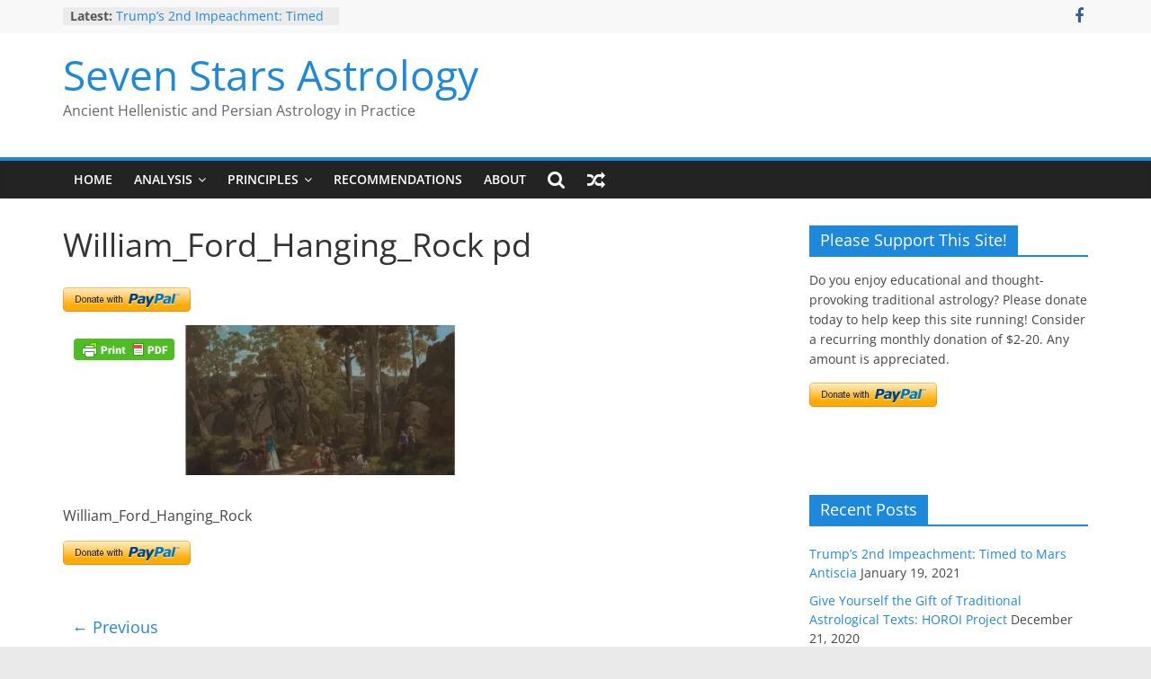

--- FILE ---
content_type: text/html; charset=UTF-8
request_url: https://sevenstarsastrology.com/planets-venus-picnic-hanging-rock/william_ford_hanging_rock-pd/
body_size: 14885
content:
<!DOCTYPE html><html lang="en-US"><head><meta charset="UTF-8" /><meta name="viewport" content="width=device-width, initial-scale=1"><link rel="profile" href="https://gmpg.org/xfn/11" /><meta name='robots' content='index, follow, max-image-preview:large, max-snippet:-1, max-video-preview:-1' /><link media="all" href="https://sevenstarsastrology.com/wp-content/cache/autoptimize/css/autoptimize_47466f5dabdbe9fabbfef9048a6e296c.css" rel="stylesheet" /><title>William_Ford_Hanging_Rock pd - Seven Stars Astrology</title><link rel="canonical" href="https://sevenstarsastrology.com/planets-venus-picnic-hanging-rock/william_ford_hanging_rock-pd/" /><meta property="og:locale" content="en_US" /><meta property="og:type" content="article" /><meta property="og:title" content="William_Ford_Hanging_Rock pd - Seven Stars Astrology" /><meta property="og:description" content="William_Ford_Hanging_Rock" /><meta property="og:url" content="https://sevenstarsastrology.com/planets-venus-picnic-hanging-rock/william_ford_hanging_rock-pd/" /><meta property="og:site_name" content="Seven Stars Astrology" /><meta property="article:publisher" content="http://www.facebook.com/sevenstarsastrology" /><meta property="article:modified_time" content="2018-10-25T12:21:57+00:00" /><meta property="og:image" content="https://sevenstarsastrology.com/planets-venus-picnic-hanging-rock/william_ford_hanging_rock-pd" /><meta property="og:image:width" content="1283" /><meta property="og:image:height" content="715" /><meta property="og:image:type" content="image/jpeg" /><meta name="twitter:card" content="summary_large_image" /> <script type="application/ld+json" class="yoast-schema-graph">{"@context":"https://schema.org","@graph":[{"@type":"WebPage","@id":"https://sevenstarsastrology.com/planets-venus-picnic-hanging-rock/william_ford_hanging_rock-pd/","url":"https://sevenstarsastrology.com/planets-venus-picnic-hanging-rock/william_ford_hanging_rock-pd/","name":"William_Ford_Hanging_Rock pd - Seven Stars Astrology","isPartOf":{"@id":"https://sevenstarsastrology.com/#website"},"primaryImageOfPage":{"@id":"https://sevenstarsastrology.com/planets-venus-picnic-hanging-rock/william_ford_hanging_rock-pd/#primaryimage"},"image":{"@id":"https://sevenstarsastrology.com/planets-venus-picnic-hanging-rock/william_ford_hanging_rock-pd/#primaryimage"},"thumbnailUrl":"https://i0.wp.com/sevenstarsastrology.com/wp-content/uploads/2012/12/William_Ford_Hanging_Rock-pd-e1540470150970.jpg?fit=1283%2C715&ssl=1","datePublished":"2018-10-25T12:21:39+00:00","dateModified":"2018-10-25T12:21:57+00:00","breadcrumb":{"@id":"https://sevenstarsastrology.com/planets-venus-picnic-hanging-rock/william_ford_hanging_rock-pd/#breadcrumb"},"inLanguage":"en-US","potentialAction":[{"@type":"ReadAction","target":["https://sevenstarsastrology.com/planets-venus-picnic-hanging-rock/william_ford_hanging_rock-pd/"]}]},{"@type":"ImageObject","inLanguage":"en-US","@id":"https://sevenstarsastrology.com/planets-venus-picnic-hanging-rock/william_ford_hanging_rock-pd/#primaryimage","url":"https://i0.wp.com/sevenstarsastrology.com/wp-content/uploads/2012/12/William_Ford_Hanging_Rock-pd-e1540470150970.jpg?fit=1283%2C715&ssl=1","contentUrl":"https://i0.wp.com/sevenstarsastrology.com/wp-content/uploads/2012/12/William_Ford_Hanging_Rock-pd-e1540470150970.jpg?fit=1283%2C715&ssl=1"},{"@type":"BreadcrumbList","@id":"https://sevenstarsastrology.com/planets-venus-picnic-hanging-rock/william_ford_hanging_rock-pd/#breadcrumb","itemListElement":[{"@type":"ListItem","position":1,"name":"Home","item":"https://sevenstarsastrology.com/"},{"@type":"ListItem","position":2,"name":"Planets | Venus in Picnic at Hanging Rock","item":"https://sevenstarsastrology.com/planets-venus-picnic-hanging-rock/"},{"@type":"ListItem","position":3,"name":"William_Ford_Hanging_Rock pd"}]},{"@type":"WebSite","@id":"https://sevenstarsastrology.com/#website","url":"https://sevenstarsastrology.com/","name":"Seven Stars Astrology","description":"Ancient Hellenistic and Persian Astrology in Practice","publisher":{"@id":"https://sevenstarsastrology.com/#organization"},"potentialAction":[{"@type":"SearchAction","target":{"@type":"EntryPoint","urlTemplate":"https://sevenstarsastrology.com/?s={search_term_string}"},"query-input":"required name=search_term_string"}],"inLanguage":"en-US"},{"@type":"Organization","@id":"https://sevenstarsastrology.com/#organization","name":"Seven Stars Astrology","url":"https://sevenstarsastrology.com/","logo":{"@type":"ImageObject","inLanguage":"en-US","@id":"https://sevenstarsastrology.com/#/schema/logo/image/","url":"https://i0.wp.com/sevenstarsastrology.com/wp-content/uploads/2018/02/avatar-seven-stars-admin.jpg?fit=737%2C960&ssl=1","contentUrl":"https://i0.wp.com/sevenstarsastrology.com/wp-content/uploads/2018/02/avatar-seven-stars-admin.jpg?fit=737%2C960&ssl=1","width":737,"height":960,"caption":"Seven Stars Astrology"},"image":{"@id":"https://sevenstarsastrology.com/#/schema/logo/image/"},"sameAs":["http://www.facebook.com/sevenstarsastrology"]}]}</script> <link rel='dns-prefetch' href='//js.stripe.com' /><link rel='dns-prefetch' href='//stats.wp.com' /><link rel='dns-prefetch' href='//c0.wp.com' /><link rel='dns-prefetch' href='//i0.wp.com' /><link rel='dns-prefetch' href='//jetpack.wordpress.com' /><link rel='dns-prefetch' href='//s0.wp.com' /><link rel='dns-prefetch' href='//public-api.wordpress.com' /><link rel='dns-prefetch' href='//0.gravatar.com' /><link rel='dns-prefetch' href='//1.gravatar.com' /><link rel='dns-prefetch' href='//2.gravatar.com' /><link rel="alternate" type="application/rss+xml" title="Seven Stars Astrology &raquo; Feed" href="https://sevenstarsastrology.com/feed/" /><link rel="alternate" type="application/rss+xml" title="Seven Stars Astrology &raquo; Comments Feed" href="https://sevenstarsastrology.com/comments/feed/" /><link rel="alternate" type="application/rss+xml" title="Seven Stars Astrology &raquo; William_Ford_Hanging_Rock pd Comments Feed" href="https://sevenstarsastrology.com/planets-venus-picnic-hanging-rock/william_ford_hanging_rock-pd/feed/" /> <script type="text/javascript">window._wpemojiSettings = {"baseUrl":"https:\/\/s.w.org\/images\/core\/emoji\/14.0.0\/72x72\/","ext":".png","svgUrl":"https:\/\/s.w.org\/images\/core\/emoji\/14.0.0\/svg\/","svgExt":".svg","source":{"concatemoji":"https:\/\/sevenstarsastrology.com\/wp-includes\/js\/wp-emoji-release.min.js?ver=6.1.9"}};
/*! This file is auto-generated */
!function(e,a,t){var n,r,o,i=a.createElement("canvas"),p=i.getContext&&i.getContext("2d");function s(e,t){var a=String.fromCharCode,e=(p.clearRect(0,0,i.width,i.height),p.fillText(a.apply(this,e),0,0),i.toDataURL());return p.clearRect(0,0,i.width,i.height),p.fillText(a.apply(this,t),0,0),e===i.toDataURL()}function c(e){var t=a.createElement("script");t.src=e,t.defer=t.type="text/javascript",a.getElementsByTagName("head")[0].appendChild(t)}for(o=Array("flag","emoji"),t.supports={everything:!0,everythingExceptFlag:!0},r=0;r<o.length;r++)t.supports[o[r]]=function(e){if(p&&p.fillText)switch(p.textBaseline="top",p.font="600 32px Arial",e){case"flag":return s([127987,65039,8205,9895,65039],[127987,65039,8203,9895,65039])?!1:!s([55356,56826,55356,56819],[55356,56826,8203,55356,56819])&&!s([55356,57332,56128,56423,56128,56418,56128,56421,56128,56430,56128,56423,56128,56447],[55356,57332,8203,56128,56423,8203,56128,56418,8203,56128,56421,8203,56128,56430,8203,56128,56423,8203,56128,56447]);case"emoji":return!s([129777,127995,8205,129778,127999],[129777,127995,8203,129778,127999])}return!1}(o[r]),t.supports.everything=t.supports.everything&&t.supports[o[r]],"flag"!==o[r]&&(t.supports.everythingExceptFlag=t.supports.everythingExceptFlag&&t.supports[o[r]]);t.supports.everythingExceptFlag=t.supports.everythingExceptFlag&&!t.supports.flag,t.DOMReady=!1,t.readyCallback=function(){t.DOMReady=!0},t.supports.everything||(n=function(){t.readyCallback()},a.addEventListener?(a.addEventListener("DOMContentLoaded",n,!1),e.addEventListener("load",n,!1)):(e.attachEvent("onload",n),a.attachEvent("onreadystatechange",function(){"complete"===a.readyState&&t.readyCallback()})),(e=t.source||{}).concatemoji?c(e.concatemoji):e.wpemoji&&e.twemoji&&(c(e.twemoji),c(e.wpemoji)))}(window,document,window._wpemojiSettings);</script> <link rel='stylesheet' id='easy-facebook-likebox-customizer-style-css' href='https://sevenstarsastrology.com/wp-admin/admin-ajax.php?action=easy-facebook-likebox-customizer-style&#038;ver=6.3.9' type='text/css' media='all' /><link rel='stylesheet' id='esf-insta-customizer-style-css' href='https://sevenstarsastrology.com/wp-admin/admin-ajax.php?action=esf-insta-customizer-style&#038;ver=6.1.9' type='text/css' media='all' /> <script type='text/javascript' src='https://sevenstarsastrology.com/wp-includes/js/jquery/jquery.min.js?ver=3.6.1' id='jquery-core-js'></script> <script type='text/javascript' id='easy-facebook-likebox-public-script-js-extra'>var public_ajax = {"ajax_url":"https:\/\/sevenstarsastrology.com\/wp-admin\/admin-ajax.php","efbl_is_fb_pro":""};</script> <!--[if lte IE 8]> <script type='text/javascript' src='https://sevenstarsastrology.com/wp-content/themes/colormag/js/html5shiv.min.js?ver=2.1.5' id='html5-js'></script> <![endif]--> <script type='text/javascript' id='esf-insta-public-js-extra'>var esf_insta = {"ajax_url":"https:\/\/sevenstarsastrology.com\/wp-admin\/admin-ajax.php","version":"free","nonce":"b653174cd1"};</script> <link rel="https://api.w.org/" href="https://sevenstarsastrology.com/wp-json/" /><link rel="alternate" type="application/json" href="https://sevenstarsastrology.com/wp-json/wp/v2/media/3038" /><link rel="EditURI" type="application/rsd+xml" title="RSD" href="https://sevenstarsastrology.com/xmlrpc.php?rsd" /><link rel="wlwmanifest" type="application/wlwmanifest+xml" href="https://sevenstarsastrology.com/wp-includes/wlwmanifest.xml" /><meta name="generator" content="WordPress 6.1.9" /><link rel='shortlink' href='https://sevenstarsastrology.com/?p=3038' /><link rel="alternate" type="application/json+oembed" href="https://sevenstarsastrology.com/wp-json/oembed/1.0/embed?url=https%3A%2F%2Fsevenstarsastrology.com%2Fplanets-venus-picnic-hanging-rock%2Fwilliam_ford_hanging_rock-pd%2F" /><link rel="alternate" type="text/xml+oembed" href="https://sevenstarsastrology.com/wp-json/oembed/1.0/embed?url=https%3A%2F%2Fsevenstarsastrology.com%2Fplanets-venus-picnic-hanging-rock%2Fwilliam_ford_hanging_rock-pd%2F&#038;format=xml" /><link rel="amphtml" href="https://sevenstarsastrology.com/planets-venus-picnic-hanging-rock/william_ford_hanging_rock-pd/?amp"> <script>document.documentElement.classList.add(
					'jetpack-lazy-images-js-enabled'
				);</script> <link rel="icon" href="https://i0.wp.com/sevenstarsastrology.com/wp-content/uploads/2018/02/cropped-Jupiter-Icon.jpg?fit=32%2C32&#038;ssl=1" sizes="32x32" /><link rel="icon" href="https://i0.wp.com/sevenstarsastrology.com/wp-content/uploads/2018/02/cropped-Jupiter-Icon.jpg?fit=192%2C192&#038;ssl=1" sizes="192x192" /><link rel="apple-touch-icon" href="https://i0.wp.com/sevenstarsastrology.com/wp-content/uploads/2018/02/cropped-Jupiter-Icon.jpg?fit=180%2C180&#038;ssl=1" /><meta name="msapplication-TileImage" content="https://i0.wp.com/sevenstarsastrology.com/wp-content/uploads/2018/02/cropped-Jupiter-Icon.jpg?fit=270%2C270&#038;ssl=1" /><meta name="google-site-verification" content="yDZSyrMqKyck08MY5E6ndDebqjjUkB3NE0tkkpzFBTM" />  <script async src="https://www.googletagmanager.com/gtag/js?id=UA-113648330-1"></script> <script>window.dataLayer = window.dataLayer || [];
  function gtag(){dataLayer.push(arguments);}
  gtag('js', new Date());

  gtag('config', 'UA-113648330-1');</script> <script async src="https://pagead2.googlesyndication.com/pagead/js/adsbygoogle.js?client=ca-pub-3235651487000176"
     crossorigin="anonymous"></script></head><body class="attachment attachment-template-default single single-attachment postid-3038 attachmentid-3038 attachment-jpeg wp-custom-logo wp-embed-responsive right-sidebar wide"> <svg xmlns="http://www.w3.org/2000/svg" viewBox="0 0 0 0" width="0" height="0" focusable="false" role="none" style="visibility: hidden; position: absolute; left: -9999px; overflow: hidden;" ><defs><filter id="wp-duotone-dark-grayscale"><feColorMatrix color-interpolation-filters="sRGB" type="matrix" values=" .299 .587 .114 0 0 .299 .587 .114 0 0 .299 .587 .114 0 0 .299 .587 .114 0 0 " /><feComponentTransfer color-interpolation-filters="sRGB" ><feFuncR type="table" tableValues="0 0.49803921568627" /><feFuncG type="table" tableValues="0 0.49803921568627" /><feFuncB type="table" tableValues="0 0.49803921568627" /><feFuncA type="table" tableValues="1 1" /></feComponentTransfer><feComposite in2="SourceGraphic" operator="in" /></filter></defs></svg><svg xmlns="http://www.w3.org/2000/svg" viewBox="0 0 0 0" width="0" height="0" focusable="false" role="none" style="visibility: hidden; position: absolute; left: -9999px; overflow: hidden;" ><defs><filter id="wp-duotone-grayscale"><feColorMatrix color-interpolation-filters="sRGB" type="matrix" values=" .299 .587 .114 0 0 .299 .587 .114 0 0 .299 .587 .114 0 0 .299 .587 .114 0 0 " /><feComponentTransfer color-interpolation-filters="sRGB" ><feFuncR type="table" tableValues="0 1" /><feFuncG type="table" tableValues="0 1" /><feFuncB type="table" tableValues="0 1" /><feFuncA type="table" tableValues="1 1" /></feComponentTransfer><feComposite in2="SourceGraphic" operator="in" /></filter></defs></svg><svg xmlns="http://www.w3.org/2000/svg" viewBox="0 0 0 0" width="0" height="0" focusable="false" role="none" style="visibility: hidden; position: absolute; left: -9999px; overflow: hidden;" ><defs><filter id="wp-duotone-purple-yellow"><feColorMatrix color-interpolation-filters="sRGB" type="matrix" values=" .299 .587 .114 0 0 .299 .587 .114 0 0 .299 .587 .114 0 0 .299 .587 .114 0 0 " /><feComponentTransfer color-interpolation-filters="sRGB" ><feFuncR type="table" tableValues="0.54901960784314 0.98823529411765" /><feFuncG type="table" tableValues="0 1" /><feFuncB type="table" tableValues="0.71764705882353 0.25490196078431" /><feFuncA type="table" tableValues="1 1" /></feComponentTransfer><feComposite in2="SourceGraphic" operator="in" /></filter></defs></svg><svg xmlns="http://www.w3.org/2000/svg" viewBox="0 0 0 0" width="0" height="0" focusable="false" role="none" style="visibility: hidden; position: absolute; left: -9999px; overflow: hidden;" ><defs><filter id="wp-duotone-blue-red"><feColorMatrix color-interpolation-filters="sRGB" type="matrix" values=" .299 .587 .114 0 0 .299 .587 .114 0 0 .299 .587 .114 0 0 .299 .587 .114 0 0 " /><feComponentTransfer color-interpolation-filters="sRGB" ><feFuncR type="table" tableValues="0 1" /><feFuncG type="table" tableValues="0 0.27843137254902" /><feFuncB type="table" tableValues="0.5921568627451 0.27843137254902" /><feFuncA type="table" tableValues="1 1" /></feComponentTransfer><feComposite in2="SourceGraphic" operator="in" /></filter></defs></svg><svg xmlns="http://www.w3.org/2000/svg" viewBox="0 0 0 0" width="0" height="0" focusable="false" role="none" style="visibility: hidden; position: absolute; left: -9999px; overflow: hidden;" ><defs><filter id="wp-duotone-midnight"><feColorMatrix color-interpolation-filters="sRGB" type="matrix" values=" .299 .587 .114 0 0 .299 .587 .114 0 0 .299 .587 .114 0 0 .299 .587 .114 0 0 " /><feComponentTransfer color-interpolation-filters="sRGB" ><feFuncR type="table" tableValues="0 0" /><feFuncG type="table" tableValues="0 0.64705882352941" /><feFuncB type="table" tableValues="0 1" /><feFuncA type="table" tableValues="1 1" /></feComponentTransfer><feComposite in2="SourceGraphic" operator="in" /></filter></defs></svg><svg xmlns="http://www.w3.org/2000/svg" viewBox="0 0 0 0" width="0" height="0" focusable="false" role="none" style="visibility: hidden; position: absolute; left: -9999px; overflow: hidden;" ><defs><filter id="wp-duotone-magenta-yellow"><feColorMatrix color-interpolation-filters="sRGB" type="matrix" values=" .299 .587 .114 0 0 .299 .587 .114 0 0 .299 .587 .114 0 0 .299 .587 .114 0 0 " /><feComponentTransfer color-interpolation-filters="sRGB" ><feFuncR type="table" tableValues="0.78039215686275 1" /><feFuncG type="table" tableValues="0 0.94901960784314" /><feFuncB type="table" tableValues="0.35294117647059 0.47058823529412" /><feFuncA type="table" tableValues="1 1" /></feComponentTransfer><feComposite in2="SourceGraphic" operator="in" /></filter></defs></svg><svg xmlns="http://www.w3.org/2000/svg" viewBox="0 0 0 0" width="0" height="0" focusable="false" role="none" style="visibility: hidden; position: absolute; left: -9999px; overflow: hidden;" ><defs><filter id="wp-duotone-purple-green"><feColorMatrix color-interpolation-filters="sRGB" type="matrix" values=" .299 .587 .114 0 0 .299 .587 .114 0 0 .299 .587 .114 0 0 .299 .587 .114 0 0 " /><feComponentTransfer color-interpolation-filters="sRGB" ><feFuncR type="table" tableValues="0.65098039215686 0.40392156862745" /><feFuncG type="table" tableValues="0 1" /><feFuncB type="table" tableValues="0.44705882352941 0.4" /><feFuncA type="table" tableValues="1 1" /></feComponentTransfer><feComposite in2="SourceGraphic" operator="in" /></filter></defs></svg><svg xmlns="http://www.w3.org/2000/svg" viewBox="0 0 0 0" width="0" height="0" focusable="false" role="none" style="visibility: hidden; position: absolute; left: -9999px; overflow: hidden;" ><defs><filter id="wp-duotone-blue-orange"><feColorMatrix color-interpolation-filters="sRGB" type="matrix" values=" .299 .587 .114 0 0 .299 .587 .114 0 0 .299 .587 .114 0 0 .299 .587 .114 0 0 " /><feComponentTransfer color-interpolation-filters="sRGB" ><feFuncR type="table" tableValues="0.098039215686275 1" /><feFuncG type="table" tableValues="0 0.66274509803922" /><feFuncB type="table" tableValues="0.84705882352941 0.41960784313725" /><feFuncA type="table" tableValues="1 1" /></feComponentTransfer><feComposite in2="SourceGraphic" operator="in" /></filter></defs></svg><div id="page" class="hfeed site"> <a class="skip-link screen-reader-text" href="#main">Skip to content</a><header id="masthead" class="site-header clearfix "><div id="header-text-nav-container" class="clearfix"><div class="news-bar"><div class="inner-wrap"><div class="tg-news-bar__one"><div class="breaking-news"> <strong class="breaking-news-latest">Latest:</strong><ul class="newsticker"><li> <a href="https://sevenstarsastrology.com/trumps-2nd-impeachment-timed-to-mars-antiscia/" title="Trump&#8217;s 2nd Impeachment: Timed to Mars Antiscia"> Trump&#8217;s 2nd Impeachment: Timed to Mars Antiscia </a></li><li> <a href="https://sevenstarsastrology.com/give-yourself-the-gift-of-traditional-astrological-texts-horoi-project/" title="Give Yourself the Gift of Traditional Astrological Texts: HOROI Project"> Give Yourself the Gift of Traditional Astrological Texts: HOROI Project </a></li><li> <a href="https://sevenstarsastrology.com/the-trump-eclipse-the-timing-of-trumps-election-loss/" title="The Trump Eclipse: The Timing of Trump&#8217;s Election Loss"> The Trump Eclipse: The Timing of Trump&#8217;s Election Loss </a></li><li> <a href="https://sevenstarsastrology.com/the-anachronism-of-hellenistic-detriment/" title="The Anachronism of Hellenistic Detriment: What the Astrology Podcast Left Out"> The Anachronism of Hellenistic Detriment: What the Astrology Podcast Left Out </a></li><li> <a href="https://sevenstarsastrology.com/is-astrology-geocentric/" title="Is Astrology Geocentric?"> Is Astrology Geocentric? </a></li></ul></div></div><div class="tg-news-bar__two"><div class="social-links"><ul><li><a href="http://facebook.com/sevenstarsastrology" target="_blank"><i class="fa fa-facebook"></i></a></li></ul></div></div></div></div><div class="inner-wrap"><div id="header-text-nav-wrap" class="clearfix"><div id="header-left-section"><div id="header-text" class=""><h3 id="site-title"> <a href="https://sevenstarsastrology.com/" title="Seven Stars Astrology" rel="home">Seven Stars Astrology</a></h3><p id="site-description"> Ancient Hellenistic and Persian Astrology in Practice</p></div></div><div id="header-right-section"><div id="header-right-sidebar" class="clearfix"><aside id="colormag_728x90_advertisement_widget-2" class="widget widget_728x90_advertisement clearfix"><div class="advertisement_728x90"></div></aside></div></div></div></div><nav id="site-navigation" class="main-navigation clearfix" role="navigation"><div class="inner-wrap clearfix"><div class="search-random-icons-container"><div class="random-post"> <a href="https://sevenstarsastrology.com/quickies-lana-del-rey/" title="View a random post"> <i class="fa fa-random"></i> </a></div><div class="top-search-wrap"> <i class="fa fa-search search-top"></i><div class="search-form-top"><form action="https://sevenstarsastrology.com/" class="search-form searchform clearfix" method="get" role="search"><div class="search-wrap"> <input type="search"
 class="s field"
 name="s"
 value=""
 placeholder="Search"
 /> <button class="search-icon" type="submit"></button></div></form></div></div></div><p class="menu-toggle"></p><div class="menu-primary-container"><ul id="menu-main" class="menu"><li id="menu-item-1485" class="menu-item menu-item-type-post_type menu-item-object-page menu-item-home menu-item-1485"><a title="Seven Stars Astrology: Hellenistic &#038; Persian Astrology in Practice" href="https://sevenstarsastrology.com/">Home</a></li><li id="menu-item-1475" class="menu-item menu-item-type-taxonomy menu-item-object-category menu-item-has-children menu-item-1475"><a href="https://sevenstarsastrology.com/category/analysis-2/">Analysis</a><ul class="sub-menu"><li id="menu-item-1476" class="menu-item menu-item-type-taxonomy menu-item-object-category menu-item-1476"><a href="https://sevenstarsastrology.com/category/analysis-2/belief/">Belief</a></li><li id="menu-item-1477" class="menu-item menu-item-type-taxonomy menu-item-object-category menu-item-1477"><a href="https://sevenstarsastrology.com/category/analysis-2/profession-analysis-2/">Profession</a></li><li id="menu-item-1478" class="menu-item menu-item-type-taxonomy menu-item-object-category menu-item-1478"><a href="https://sevenstarsastrology.com/category/analysis-2/character-analysis-2/">Character</a></li><li id="menu-item-1479" class="menu-item menu-item-type-taxonomy menu-item-object-category menu-item-1479"><a href="https://sevenstarsastrology.com/category/analysis-2/death/">Death</a></li><li id="menu-item-1480" class="menu-item menu-item-type-taxonomy menu-item-object-category menu-item-1480"><a href="https://sevenstarsastrology.com/category/analysis-2/sexuality/">Sexuality/Relationships</a></li></ul></li><li id="menu-item-1481" class="menu-item menu-item-type-taxonomy menu-item-object-category menu-item-has-children menu-item-1481"><a href="https://sevenstarsastrology.com/category/principles/">Principles</a><ul class="sub-menu"><li id="menu-item-1482" class="menu-item menu-item-type-taxonomy menu-item-object-category menu-item-1482"><a href="https://sevenstarsastrology.com/category/principles/beginners/">Beginners</a></li><li id="menu-item-1483" class="menu-item menu-item-type-taxonomy menu-item-object-category menu-item-1483"><a href="https://sevenstarsastrology.com/category/principles/elections/">Elections</a></li><li id="menu-item-1484" class="menu-item menu-item-type-taxonomy menu-item-object-category menu-item-1484"><a href="https://sevenstarsastrology.com/category/prediction/">Predictive</a></li></ul></li><li id="menu-item-3720" class="menu-item menu-item-type-post_type menu-item-object-page menu-item-3720"><a href="https://sevenstarsastrology.com/resources/">Recommendations</a></li><li id="menu-item-3770" class="menu-item menu-item-type-post_type menu-item-object-page menu-item-3770"><a href="https://sevenstarsastrology.com/what-is-seven-stars-astrology-7-guiding-principles/">About</a></li></ul></div></div></nav></div></header><div id="main" class="clearfix"><div class="inner-wrap clearfix"><div id="primary"><div id="content" class="clearfix"><article id="post-3038" class="post-3038 attachment type-attachment status-inherit hentry"><div class="article-content clearfix"><header class="entry-header"><h1 class="entry-title"> William_Ford_Hanging_Rock pd</h1></header><div class="entry-content clearfix"><div class='code-block code-block-1' style='margin: 8px 0; clear: both;'><div class='wpedon-container wpedon-align-left'><form target='_blank' action='https://www.paypal.com/cgi-bin/webscr' method='post' class='wpedon-form'><input type='hidden' name='cmd' value='_donations' /><input type='hidden' name='business' value='ZCFFN6EU7FPH2' /><input type='hidden' name='currency_code' value='USD' /><input type='hidden' name='notify_url' value='https://sevenstarsastrology.com/wp-admin/admin-post.php?action=add_wpedon_button_ipn'><input type='hidden' name='lc' value='en_US'><input type='hidden' name='bn' value='WPPlugin_SP'><input type='hidden' name='return' value='' /><input type='hidden' name='cancel_return' value='' /><input class='wpedon_paypalbuttonimage' type='image' src='https://www.paypalobjects.com/webstatic/en_US/btn/btn_donate_pp_142x27.png' border='0' name='submit' alt='Make your payments with PayPal. It is free, secure, effective.' style='border: none;'><img alt border="0" style="border:none;display:none;" src="https://i0.wp.com/www.paypal.com/en_US/i/scr/pixel.gif?resize=1%2C1&#038;ssl=1" width="1" height="1" data-recalc-dims="1" data-lazy-src="https://i0.wp.com/www.paypal.com/en_US/i/scr/pixel.gif?resize=1%2C1&amp;is-pending-load=1#038;ssl=1" srcset="[data-uri]" class=" jetpack-lazy-image"><noscript><img data-lazy-fallback="1" alt='' border='0' style='border:none;display:none;' src='https://i0.wp.com/www.paypal.com/en_US/i/scr/pixel.gif?resize=1%2C1&#038;ssl=1' width='1' height='1'  data-recalc-dims="1" /></noscript><input type='hidden' name='amount' id='amount_05edb0118a4c228f7eaa667095743d36' value='' /><input type='hidden' name='price' id='price_05edb0118a4c228f7eaa667095743d36' value='' /><input type='hidden' name='item_number' value='' /><input type='hidden' name='item_name' value='Support Seven Stars Astrology' /><input type='hidden' name='name' value='Support Seven Stars Astrology' /><input type='hidden' name='custom' value='3765'><input type='hidden' name='no_shipping' value='1'><input type='hidden' name='no_note' value='0'><input type='hidden' name='currency_code' value='USD'></form></div></div><div class="pf-content"><div class="printfriendly pf-button pf-button-content pf-alignleft"><a href="#" rel="nofollow" onClick="window.print(); return false;" title="Printer Friendly, PDF & Email"><img class="pf-button-img jetpack-lazy-image" src="https://i0.wp.com/cdn.printfriendly.com/buttons/printfriendly-pdf-button.png?w=800&#038;ssl=1" alt="Print Friendly, PDF &amp; Email" style="width: 112px;height: 24px;" data-recalc-dims="1" data-lazy-src="https://i0.wp.com/cdn.printfriendly.com/buttons/printfriendly-pdf-button.png?w=800&amp;is-pending-load=1#038;ssl=1" srcset="[data-uri]"><noscript><img data-lazy-fallback="1" class="pf-button-img" src="https://i0.wp.com/cdn.printfriendly.com/buttons/printfriendly-pdf-button.png?w=800&#038;ssl=1" alt="Print Friendly, PDF & Email" style="width: 112px;height: 24px;"  data-recalc-dims="1"  /></noscript></a></div><p class="attachment"><a href='https://i0.wp.com/sevenstarsastrology.com/wp-content/uploads/2012/12/William_Ford_Hanging_Rock-pd-e1540470150970.jpg?ssl=1'><img width="300" height="167" src="https://i0.wp.com/sevenstarsastrology.com/wp-content/uploads/2012/12/William_Ford_Hanging_Rock-pd-e1540470150970.jpg?fit=300%2C167&amp;ssl=1" class="attachment-medium size-medium jetpack-lazy-image" alt="William_Ford_Hanging_Rock" decoding="async" data-lazy-srcset="https://i0.wp.com/sevenstarsastrology.com/wp-content/uploads/2012/12/William_Ford_Hanging_Rock-pd-e1540470150970.jpg?w=1283&amp;ssl=1 1283w, https://i0.wp.com/sevenstarsastrology.com/wp-content/uploads/2012/12/William_Ford_Hanging_Rock-pd-e1540470150970.jpg?resize=150%2C84&amp;ssl=1 150w, https://i0.wp.com/sevenstarsastrology.com/wp-content/uploads/2012/12/William_Ford_Hanging_Rock-pd-e1540470150970.jpg?resize=300%2C167&amp;ssl=1 300w, https://i0.wp.com/sevenstarsastrology.com/wp-content/uploads/2012/12/William_Ford_Hanging_Rock-pd-e1540470150970.jpg?resize=768%2C428&amp;ssl=1 768w, https://i0.wp.com/sevenstarsastrology.com/wp-content/uploads/2012/12/William_Ford_Hanging_Rock-pd-e1540470150970.jpg?resize=1024%2C571&amp;ssl=1 1024w, https://i0.wp.com/sevenstarsastrology.com/wp-content/uploads/2012/12/William_Ford_Hanging_Rock-pd-e1540470150970.jpg?resize=800%2C445&amp;ssl=1 800w" data-lazy-sizes="(max-width: 300px) 100vw, 300px" data-lazy-src="https://i0.wp.com/sevenstarsastrology.com/wp-content/uploads/2012/12/William_Ford_Hanging_Rock-pd-e1540470150970.jpg?fit=300%2C167&amp;ssl=1&amp;is-pending-load=1" srcset="[data-uri]"></a></p><p>William_Ford_Hanging_Rock</p></div><div class='code-block code-block-2' style='margin: 8px 0; clear: both;'><div class='wpedon-container wpedon-align-left'><form target='_blank' action='https://www.paypal.com/cgi-bin/webscr' method='post' class='wpedon-form'><input type='hidden' name='cmd' value='_donations' /><input type='hidden' name='business' value='ZCFFN6EU7FPH2' /><input type='hidden' name='currency_code' value='USD' /><input type='hidden' name='notify_url' value='https://sevenstarsastrology.com/wp-admin/admin-post.php?action=add_wpedon_button_ipn'><input type='hidden' name='lc' value='en_US'><input type='hidden' name='bn' value='WPPlugin_SP'><input type='hidden' name='return' value='' /><input type='hidden' name='cancel_return' value='' /><input class='wpedon_paypalbuttonimage' type='image' src='https://www.paypalobjects.com/webstatic/en_US/btn/btn_donate_pp_142x27.png' border='0' name='submit' alt='Make your payments with PayPal. It is free, secure, effective.' style='border: none;'><img alt border="0" style="border:none;display:none;" src="https://i0.wp.com/www.paypal.com/en_US/i/scr/pixel.gif?resize=1%2C1&#038;ssl=1" width="1" height="1" data-recalc-dims="1" data-lazy-src="https://i0.wp.com/www.paypal.com/en_US/i/scr/pixel.gif?resize=1%2C1&amp;is-pending-load=1#038;ssl=1" srcset="[data-uri]" class=" jetpack-lazy-image"><noscript><img data-lazy-fallback="1" alt='' border='0' style='border:none;display:none;' src='https://i0.wp.com/www.paypal.com/en_US/i/scr/pixel.gif?resize=1%2C1&#038;ssl=1' width='1' height='1'  data-recalc-dims="1" /></noscript><input type='hidden' name='amount' id='amount_9a249ea869ec620b393a09640b62bfdf' value='' /><input type='hidden' name='price' id='price_9a249ea869ec620b393a09640b62bfdf' value='' /><input type='hidden' name='item_number' value='' /><input type='hidden' name='item_name' value='Support Seven Stars Astrology' /><input type='hidden' name='name' value='Support Seven Stars Astrology' /><input type='hidden' name='custom' value='3765'><input type='hidden' name='no_shipping' value='1'><input type='hidden' name='no_note' value='0'><input type='hidden' name='currency_code' value='USD'></form></div></div></div></div></article></div><ul class="default-wp-page clearfix"><li class="previous"><a href='https://sevenstarsastrology.com/planets-venus-picnic-hanging-rock/picnic_hanging_rock/'>&larr; Previous</a></li><li class="next"></li></ul><div class="author-box"><div class="author-img"><img alt src="https://secure.gravatar.com/avatar/7e18fb2d44f712402aafcdaf0e3769fe?s=100&#038;d=retro&#038;r=g" class="avatar avatar-100 photo jetpack-lazy-image" height="100" width="100" decoding="async" data-lazy-srcset="https://secure.gravatar.com/avatar/7e18fb2d44f712402aafcdaf0e3769fe?s=200&#038;d=retro&#038;r=g 2x" data-lazy-src="https://secure.gravatar.com/avatar/7e18fb2d44f712402aafcdaf0e3769fe?s=100&amp;is-pending-load=1#038;d=retro&#038;r=g" srcset="[data-uri]"><noscript><img data-lazy-fallback="1" alt='' src='https://secure.gravatar.com/avatar/7e18fb2d44f712402aafcdaf0e3769fe?s=100&#038;d=retro&#038;r=g' srcset='https://secure.gravatar.com/avatar/7e18fb2d44f712402aafcdaf0e3769fe?s=200&#038;d=retro&#038;r=g 2x' class='avatar avatar-100 photo' height='100' width='100' loading='lazy' decoding='async' /></noscript></div><h4 class="author-name">Ant</h4><p class="author-description">Student of astrology since the mid-nineties. Business owner, husband, and father of three. I enjoy hiking, reading, making music, and learning languages.</p></div><div class="related-posts-wrapper"><h4 class="related-posts-main-title"> <i class="fa fa-thumbs-up"></i><span>You May Also Like</span></h4><div class="related-posts clearfix"><div class="single-related-posts"><div class="related-posts-thumbnail"> <a href="https://sevenstarsastrology.com/bio-shorts-jim-carrey-and-the-astrology-of-comedy/" title="Bio Shorts | Jim Carrey and the Astrology of Comedy"> <img width="390" height="205" src="https://i0.wp.com/sevenstarsastrology.com/wp-content/uploads/2018/11/1149px-Jim-Carrey-2008-e1542804099760.jpg?resize=390%2C205&amp;ssl=1" class="attachment-colormag-featured-post-medium size-colormag-featured-post-medium wp-post-image jetpack-lazy-image" alt="1149px-Jim-Carrey-2008" decoding="async" data-lazy-srcset="https://i0.wp.com/sevenstarsastrology.com/wp-content/uploads/2018/11/1149px-Jim-Carrey-2008-e1542804099760.jpg?resize=390%2C205&amp;ssl=1 390w, https://i0.wp.com/sevenstarsastrology.com/wp-content/uploads/2018/11/1149px-Jim-Carrey-2008-e1542804099760.jpg?zoom=2&amp;resize=390%2C205&amp;ssl=1 780w" data-lazy-sizes="(max-width: 390px) 100vw, 390px" data-lazy-src="https://i0.wp.com/sevenstarsastrology.com/wp-content/uploads/2018/11/1149px-Jim-Carrey-2008-e1542804099760.jpg?resize=390%2C205&amp;ssl=1&amp;is-pending-load=1" srcset="[data-uri]"> </a></div><div class="article-content"><h3 class="entry-title"> <a href="https://sevenstarsastrology.com/bio-shorts-jim-carrey-and-the-astrology-of-comedy/" rel="bookmark" title="Bio Shorts | Jim Carrey and the Astrology of Comedy"> Bio Shorts | Jim Carrey and the Astrology of Comedy </a></h3><div class="below-entry-meta"> <span class="posted-on"><a href="https://sevenstarsastrology.com/bio-shorts-jim-carrey-and-the-astrology-of-comedy/" title="7:41 am" rel="bookmark"><i class="fa fa-calendar-o"></i> <time class="entry-date published" datetime="2018-11-21T07:41:57-05:00">November 21, 2018</time><time class="updated" datetime="2018-11-21T10:30:39-05:00">November 21, 2018</time></a></span> <span class="byline"> <span class="author vcard"> <i class="fa fa-user"></i> <a class="url fn n"
 href="https://sevenstarsastrology.com/author/admin/"
 title="Ant"
 > Ant </a> </span> </span> <span class="comments"> <i class="fa fa-comment"></i><a href="https://sevenstarsastrology.com/bio-shorts-jim-carrey-and-the-astrology-of-comedy/#comments">6</a> </span></div></div></div><div class="single-related-posts"><div class="related-posts-thumbnail"> <a href="https://sevenstarsastrology.com/free-ancient-astrology-books-hellenistic/" title="Top Seven Free Ancient Astrology Texts Online in English | Valens, Ptolemy, Maternus, and more"> <img width="390" height="205" src="https://i0.wp.com/sevenstarsastrology.com/wp-content/uploads/2011/10/1024px-P._Oxy._XXII_2331-e1538419888517.jpg?resize=390%2C205&amp;ssl=1" class="attachment-colormag-featured-post-medium size-colormag-featured-post-medium wp-post-image jetpack-lazy-image" alt="1024px-P._Oxy._XXII_2331" decoding="async" data-lazy-srcset="https://i0.wp.com/sevenstarsastrology.com/wp-content/uploads/2011/10/1024px-P._Oxy._XXII_2331-e1538419888517.jpg?resize=390%2C205&amp;ssl=1 390w, https://i0.wp.com/sevenstarsastrology.com/wp-content/uploads/2011/10/1024px-P._Oxy._XXII_2331-e1538419888517.jpg?zoom=2&amp;resize=390%2C205&amp;ssl=1 780w" data-lazy-sizes="(max-width: 390px) 100vw, 390px" data-lazy-src="https://i0.wp.com/sevenstarsastrology.com/wp-content/uploads/2011/10/1024px-P._Oxy._XXII_2331-e1538419888517.jpg?resize=390%2C205&amp;ssl=1&amp;is-pending-load=1" srcset="[data-uri]"> </a></div><div class="article-content"><h3 class="entry-title"> <a href="https://sevenstarsastrology.com/free-ancient-astrology-books-hellenistic/" rel="bookmark" title="Top Seven Free Ancient Astrology Texts Online in English | Valens, Ptolemy, Maternus, and more"> Top Seven Free Ancient Astrology Texts Online in English | Valens, Ptolemy, Maternus, and more </a></h3><div class="below-entry-meta"> <span class="posted-on"><a href="https://sevenstarsastrology.com/free-ancient-astrology-books-hellenistic/" title="7:12 pm" rel="bookmark"><i class="fa fa-calendar-o"></i> <time class="entry-date published" datetime="2011-10-19T19:12:48-04:00">October 19, 2011</time><time class="updated" datetime="2019-01-19T07:34:13-05:00">January 19, 2019</time></a></span> <span class="byline"> <span class="author vcard"> <i class="fa fa-user"></i> <a class="url fn n"
 href="https://sevenstarsastrology.com/author/anthony/"
 title="Anthony"
 > Anthony </a> </span> </span> <span class="comments"> <i class="fa fa-comment"></i><a href="https://sevenstarsastrology.com/free-ancient-astrology-books-hellenistic/#comments">3</a> </span></div></div></div><div class="single-related-posts"><div class="related-posts-thumbnail"> <a href="https://sevenstarsastrology.com/the-anachronism-of-hellenistic-detriment/" title="The Anachronism of Hellenistic Detriment: What the Astrology Podcast Left Out"> <img width="390" height="205" src="https://i0.wp.com/sevenstarsastrology.com/wp-content/uploads/2020/07/1024px-Who_Watches_the_Watchmen.jpg?resize=390%2C205&amp;ssl=1" class="attachment-colormag-featured-post-medium size-colormag-featured-post-medium wp-post-image jetpack-lazy-image" alt decoding="async" data-lazy-srcset="https://i0.wp.com/sevenstarsastrology.com/wp-content/uploads/2020/07/1024px-Who_Watches_the_Watchmen.jpg?resize=390%2C205&amp;ssl=1 390w, https://i0.wp.com/sevenstarsastrology.com/wp-content/uploads/2020/07/1024px-Who_Watches_the_Watchmen.jpg?zoom=2&amp;resize=390%2C205&amp;ssl=1 780w" data-lazy-sizes="(max-width: 390px) 100vw, 390px" data-lazy-src="https://i0.wp.com/sevenstarsastrology.com/wp-content/uploads/2020/07/1024px-Who_Watches_the_Watchmen.jpg?resize=390%2C205&amp;ssl=1&amp;is-pending-load=1" srcset="[data-uri]"> </a></div><div class="article-content"><h3 class="entry-title"> <a href="https://sevenstarsastrology.com/the-anachronism-of-hellenistic-detriment/" rel="bookmark" title="The Anachronism of Hellenistic Detriment: What the Astrology Podcast Left Out"> The Anachronism of Hellenistic Detriment: What the Astrology Podcast Left Out </a></h3><div class="below-entry-meta"> <span class="posted-on"><a href="https://sevenstarsastrology.com/the-anachronism-of-hellenistic-detriment/" title="6:31 am" rel="bookmark"><i class="fa fa-calendar-o"></i> <time class="entry-date published" datetime="2020-08-05T06:31:29-04:00">August 5, 2020</time><time class="updated" datetime="2020-08-05T18:05:06-04:00">August 5, 2020</time></a></span> <span class="byline"> <span class="author vcard"> <i class="fa fa-user"></i> <a class="url fn n"
 href="https://sevenstarsastrology.com/author/admin/"
 title="Ant"
 > Ant </a> </span> </span> <span class="comments"> <i class="fa fa-comment"></i><a href="https://sevenstarsastrology.com/the-anachronism-of-hellenistic-detriment/#comments">5</a> </span></div></div></div></div></div><div id="comments" class="comments-area"><div id="respond" class="comment-respond"><h3 id="reply-title" class="comment-reply-title">Leave a Reply<small><a rel="nofollow" id="cancel-comment-reply-link" href="/planets-venus-picnic-hanging-rock/william_ford_hanging_rock-pd/#respond" style="display:none;">Cancel reply</a></small></h3><form id="commentform" class="comment-form"> <iframe
 title="Comment Form"
 src="https://jetpack.wordpress.com/jetpack-comment/?blogid=29388538&#038;postid=3038&#038;comment_registration=0&#038;require_name_email=1&#038;stc_enabled=1&#038;stb_enabled=1&#038;show_avatars=1&#038;avatar_default=retro&#038;greeting=Leave+a+Reply&#038;jetpack_comments_nonce=c79c648d1e&#038;greeting_reply=Leave+a+Reply+to+%25s&#038;color_scheme=light&#038;lang=en_US&#038;jetpack_version=12.5.1&#038;show_cookie_consent=10&#038;has_cookie_consent=0&#038;token_key=%3Bnormal%3B&#038;sig=55ad1df12ffdb5280586b36e15e909691aeb3aac#parent=https%3A%2F%2Fsevenstarsastrology.com%2Fplanets-venus-picnic-hanging-rock%2Fwilliam_ford_hanging_rock-pd%2F"
 name="jetpack_remote_comment"
 style="width:100%; height: 430px; border:0;"
 class="jetpack_remote_comment"
 id="jetpack_remote_comment"
 sandbox="allow-same-origin allow-top-navigation allow-scripts allow-forms allow-popups"
 > </iframe> <!--[if !IE]><!--> <script>document.addEventListener('DOMContentLoaded', function () {
							var commentForms = document.getElementsByClassName('jetpack_remote_comment');
							for (var i = 0; i < commentForms.length; i++) {
								commentForms[i].allowTransparency = false;
								commentForms[i].scrolling = 'no';
							}
						});</script> <!--<![endif]--></form></div> <input type="hidden" name="comment_parent" id="comment_parent" value="" /><p class="akismet_comment_form_privacy_notice">This site uses Akismet to reduce spam. <a href="https://akismet.com/privacy/" target="_blank" rel="nofollow noopener">Learn how your comment data is processed.</a></p></div></div><div id="secondary"><aside id="text-15" class="widget widget_text clearfix"><h3 class="widget-title"><span>Please Support This Site!</span></h3><div class="textwidget"><p>Do you enjoy educational and thought-provoking traditional astrology? Please donate today to help keep this site running! Consider a recurring monthly donation of $2-20. Any amount is appreciated.<br /><div class='wpedon-container wpedon-align-left'><form target='_blank' action='https://www.paypal.com/cgi-bin/webscr' method='post' class='wpedon-form'><input type='hidden' name='cmd' value='_donations' /><input type='hidden' name='business' value='ZCFFN6EU7FPH2' /><input type='hidden' name='currency_code' value='USD' /><input type='hidden' name='notify_url' value='https://sevenstarsastrology.com/wp-admin/admin-post.php?action=add_wpedon_button_ipn'><input type='hidden' name='lc' value='en_US'><input type='hidden' name='bn' value='WPPlugin_SP'><input type='hidden' name='return' value='' /><input type='hidden' name='cancel_return' value='' /><input class='wpedon_paypalbuttonimage' type='image' src='https://www.paypalobjects.com/webstatic/en_US/btn/btn_donate_pp_142x27.png' border='0' name='submit' alt='Make your payments with PayPal. It is free, secure, effective.' style='border: none;'><img alt='' border='0' style='border:none;display:none;' src='https://www.paypal.com/en_US/i/scr/pixel.gif' width='1' height='1'><input type='hidden' name='amount' id='amount_b1daff3ea287baa858673173106f8beb' value='' /><input type='hidden' name='price' id='price_b1daff3ea287baa858673173106f8beb' value='' /><input type='hidden' name='item_number' value='' /><input type='hidden' name='item_name' value='Support Seven Stars Astrology' /><input type='hidden' name='name' value='Support Seven Stars Astrology' /><input type='hidden' name='custom' value='3765'><input type='hidden' name='no_shipping' value='1'><input type='hidden' name='no_note' value='0'><input type='hidden' name='currency_code' value='USD'></form></div></p></div></aside><aside id="easy_facebook_page_plugin-4" class="widget widget_easy_facebook_page_plugin clearfix"><div id="fb-root"></div> <script>(function(d, s, id) {
					  var js, fjs = d.getElementsByTagName(s)[0];
					  if (d.getElementById(id)) return;
					  js = d.createElement(s); js.id = id;
					  js.async=true; 
					  js.src = "//connect.facebook.net/en_US/all.js#xfbml=1&appId=395202813876688";
					  fjs.parentNode.insertBefore(js, fjs);
					}(document, 'script', 'facebook-jssdk'));</script> <div class="efbl-like-box 1"><div class="fb-page" data-animclass="fadeIn" data-href="https://www.facebook.com/sevenstarsastrology" data-hide-cover=false data-width="250"   data-height="" data-show-facepile=false  data-show-posts=false data-adapt-container-width=false data-hide-cta=false data-small-header="false"></div></div></aside><aside id="recent-posts-7" class="widget widget_recent_entries clearfix"><h3 class="widget-title"><span>Recent Posts</span></h3><ul><li> <a href="https://sevenstarsastrology.com/trumps-2nd-impeachment-timed-to-mars-antiscia/">Trump&#8217;s 2nd Impeachment: Timed to Mars Antiscia</a> <span class="post-date">January 19, 2021</span></li><li> <a href="https://sevenstarsastrology.com/give-yourself-the-gift-of-traditional-astrological-texts-horoi-project/">Give Yourself the Gift of Traditional Astrological Texts: HOROI Project</a> <span class="post-date">December 21, 2020</span></li><li> <a href="https://sevenstarsastrology.com/the-trump-eclipse-the-timing-of-trumps-election-loss/">The Trump Eclipse: The Timing of Trump&#8217;s Election Loss</a> <span class="post-date">December 18, 2020</span></li><li> <a href="https://sevenstarsastrology.com/the-anachronism-of-hellenistic-detriment/">The Anachronism of Hellenistic Detriment: What the Astrology Podcast Left Out</a> <span class="post-date">August 5, 2020</span></li><li> <a href="https://sevenstarsastrology.com/is-astrology-geocentric/">Is Astrology Geocentric?</a> <span class="post-date">May 12, 2020</span></li><li> <a href="https://sevenstarsastrology.com/detriment/">Detriment: A Questionable Distinction | Part 1: Historical Development</a> <span class="post-date">February 2, 2020</span></li><li> <a href="https://sevenstarsastrology.com/a-stutter-in-the-twelfth-parts/">A Stutter in the Twelfth-Parts</a> <span class="post-date">December 16, 2019</span></li><li> <a href="https://sevenstarsastrology.com/maya-angelou-venus-in-pisces/">Maya Angelou&#8217;s Venus in Pisces and Much More</a> <span class="post-date">December 12, 2019</span></li><li> <a href="https://sevenstarsastrology.com/astrological-predictive-techniques-the-ages-of-man-with-maya-angelou/">Astrological Predictive Techniques | The Ages of Man with Maya Angelou</a> <span class="post-date">December 9, 2019</span></li><li> <a href="https://sevenstarsastrology.com/timing-symbolism-in-the-chart-of-adolf-hitler/">Timing Symbolism in the Chart of Adolf Hitler</a> <span class="post-date">November 5, 2019</span></li></ul></aside><aside id="recent-comments-3" class="widget widget_recent_comments clearfix"><h3 class="widget-title"><span>Recent Comments</span></h3><ul id="recentcomments"><li class="recentcomments"><span class="comment-author-link"><a href='https://www.aljazeeranewstoday.com/what-to-know-about-the-so-called-13th-zodiac-sign-ophiuchus/' rel='external nofollow ugc' class='url'>What To Know About The So-Called 13th Zodiac Sign, Ophiuchus - Al Jazeera News TodayAl Jazeera News Today</a></span> on <a href="https://sevenstarsastrology.com/why-use-the-tropical-zodiac/#comment-11737">Why Use the Tropical Zodiac?</a></li><li class="recentcomments"><span class="comment-author-link">Gary C Calderone</span> on <a href="https://sevenstarsastrology.com/timing-symbolism-in-the-chart-of-adolf-hitler/#comment-11734">Timing Symbolism in the Chart of Adolf Hitler</a></li><li class="recentcomments"><span class="comment-author-link">Angelique</span> on <a href="https://sevenstarsastrology.com/free-ancient-astrology-books-hellenistic/#comment-11729">Top Seven Free Ancient Astrology Texts Online in English | Valens, Ptolemy, Maternus, and more</a></li><li class="recentcomments"><span class="comment-author-link">Adrian</span> on <a href="https://sevenstarsastrology.com/planetary-days-and-hours-in-hellenistic-astrology/#comment-11728">Planetary Days and Hours in Hellenistic Astrology</a></li><li class="recentcomments"><span class="comment-author-link">Bob the Builder</span> on <a href="https://sevenstarsastrology.com/trumps-2nd-impeachment-timed-to-mars-antiscia/#comment-11724">Trump&#8217;s 2nd Impeachment: Timed to Mars Antiscia</a></li></ul></aside><aside id="categories-7" class="widget widget_categories clearfix"><h3 class="widget-title"><span>Categories</span></h3><ul><li class="cat-item cat-item-2"><a href="https://sevenstarsastrology.com/category/analysis-2/">Analysis</a> (51)<ul class='children'><li class="cat-item cat-item-3"><a href="https://sevenstarsastrology.com/category/analysis-2/belief/">Belief</a> (13)</li><li class="cat-item cat-item-397"><a href="https://sevenstarsastrology.com/category/analysis-2/biography/">Biography</a> (8)</li><li class="cat-item cat-item-4"><a href="https://sevenstarsastrology.com/category/analysis-2/character-analysis-2/">Character</a> (7)</li><li class="cat-item cat-item-6"><a href="https://sevenstarsastrology.com/category/analysis-2/current-events/">Current Events</a> (6)</li><li class="cat-item cat-item-7"><a href="https://sevenstarsastrology.com/category/analysis-2/death/">Death</a> (10)</li><li class="cat-item cat-item-11"><a href="https://sevenstarsastrology.com/category/analysis-2/profession-analysis-2/">Profession</a> (9)</li><li class="cat-item cat-item-12"><a href="https://sevenstarsastrology.com/category/analysis-2/sexuality/">Sexuality/Relationships</a> (4)</li></ul></li><li class="cat-item cat-item-384"><a href="https://sevenstarsastrology.com/category/lessons/">Lessons</a> (9)</li><li class="cat-item cat-item-398"><a href="https://sevenstarsastrology.com/category/other/">Other</a> (1)</li><li class="cat-item cat-item-9"><a href="https://sevenstarsastrology.com/category/prediction/">Prediction</a> (12)</li><li class="cat-item cat-item-10"><a href="https://sevenstarsastrology.com/category/principles/">Principles</a> (54)<ul class='children'><li class="cat-item cat-item-17"><a href="https://sevenstarsastrology.com/category/principles/beginners/">Beginners</a> (15)</li><li class="cat-item cat-item-18"><a href="https://sevenstarsastrology.com/category/principles/elections/">Elections</a> (4)</li><li class="cat-item cat-item-19"><a href="https://sevenstarsastrology.com/category/principles/lots/">Lots</a> (5)</li><li class="cat-item cat-item-20"><a href="https://sevenstarsastrology.com/category/principles/mundane/">Mundane</a> (3)</li><li class="cat-item cat-item-21"><a href="https://sevenstarsastrology.com/category/principles/philosophy/">Philosophy</a> (4)</li><li class="cat-item cat-item-667"><a href="https://sevenstarsastrology.com/category/principles/planetary-days/">Planetary Days</a> (1)</li><li class="cat-item cat-item-13"><a href="https://sevenstarsastrology.com/category/principles/signs-principles/">Sign Classifications</a> (16)<ul class='children'><li class="cat-item cat-item-438"><a href="https://sevenstarsastrology.com/category/principles/signs-principles/dignity/">Dignity</a> (9)</li></ul></li><li class="cat-item cat-item-405"><a href="https://sevenstarsastrology.com/category/principles/twelfth-parts/">Twelfth-Parts</a> (8)</li><li class="cat-item cat-item-666"><a href="https://sevenstarsastrology.com/category/principles/zodiac-history/">zodiac history</a> (4)</li></ul></li><li class="cat-item cat-item-423"><a href="https://sevenstarsastrology.com/category/resources/">Resources</a> (8)</li><li class="cat-item cat-item-14"><a href="https://sevenstarsastrology.com/category/software/">Software</a> (7)</li><li class="cat-item cat-item-15"><a href="https://sevenstarsastrology.com/category/texts/">Texts</a> (5)</li><li class="cat-item cat-item-16"><a href="https://sevenstarsastrology.com/category/transits/">Transits</a> (1)</li></ul></aside><aside id="text-14" class="widget widget_text clearfix"><h3 class="widget-title"><span>Good Sites</span></h3><div class="textwidget"><p><a href="http://www.hellenisticastrology.com/" target="_blank" rel="noopener">The Hellenistic Astrology Website</a><br /> <a href="http://horoscopicastrologyblog.com/" target="_blank" rel="noopener">The Horoscopic Astrology Blog</a></p><p><a href="https://www.bendykes.com/" target="_blank" rel="noopener">Astrologer/Translator Ben Dykes</a></p><p><a href="http://www.projecthindsight.com/" target="_blank" rel="noopener">Project Hindsight</a></p><p><a href="http://cura.free.fr/DIAL.html" target="_blank" rel="noopener">Digital International Astrology Library</a></p><p><a href="https://www.astro.com/astro-databank/Main_Page" target="_blank" rel="noopener">AstroDataBank</a></p><p><a href="https://sites.google.com/site/pymorinus/" target="_blank" rel="noopener">Morinus Software</a></p><p><a href="http://www.skyscript.co.uk/" target="_blank" rel="noopener">Skyscript</a></p><p><a href="http://www.cieloeterra.it/eng/eng.index.html" target="_blank" rel="noopener">Cielo e Terra</a></p><p><a href="https://heavenastrolabe.wordpress.com/consulenze-bio/?fbclid=IwAR0ldqEuECNxjZq8Grc0znzunpDwLpYD-3Jk3nDj02RsIfPOCibCpQpW5ac" target="_blank" rel="noopener">Heaven Astrolabe &#8211; Margherita Fiorello</a></p><p><a href="https://www.arhatmedia.com/" target="_blank" rel="noopener">Arhat Media &#8211; Rob Hand</a></p><p><a href="https://altairastrology.wordpress.com/" target="_blank" rel="noopener">Altair Astrology</a></p><p><a href="https://starsandstones.wordpress.com/" target="_blank" rel="noopener">Stars and Stones &#8211; Peter Stockinger</a></p><p><a href="https://tonylouis.wordpress.com/" target="_blank" rel="noopener">Anthony Louis &#8211; Astrology &amp; Tarot</a></p><p><a href="https://beyondtheheaven.wordpress.com/" target="_blank" rel="noopener">Beyond the Heaven</a></p><p><a href="http://www.astrologiamedieval.com/" target="_blank" rel="noopener">Astrologia Medieval &#8211; Paulo Silva</a></p><p><a href="https://classicalastrologer.me/" target="_blank" rel="noopener">Classical Astrologer</a></p><p><a href="http://www.horoscope-x-files.com/" target="_blank" rel="noopener">The Lost Horoscope X-Files</a></p><p><a href="http://www.martingansten.com/" target="_blank" rel="noopener">Martin Gansten Astrology</a></p><p><a href="http://www.classicalastrology.org/" target="_blank" rel="noopener">Classical Astrology &#8211; Dorian Greenbaum</a></p><p><a href="http://www.constellationsofwords.com/" target="_blank" rel="noopener">Constellations of Words</a></p><p><a href="https://www.astrologersharon.co.uk/" target="_blank" rel="noopener">Sharon Knight</a></p><p><a href="http://www.taniadaniels.com/" target="_blank" rel="noopener">Tania Daniels</a></p><p><a href="https://internationsocietyofclassicalastrologers.wordpress.com/" target="_blank" rel="noopener">International Society of Classical Astrologers</a></p></div></aside><aside id="custom_html-2" class="widget_text widget widget_custom_html clearfix"><div class="textwidget custom-html-widget"><script async src="https://pagead2.googlesyndication.com/pagead/js/adsbygoogle.js?client=ca-pub-7608094256803319"
     crossorigin="anonymous"></script></div></aside><aside id="search-3" class="widget widget_search clearfix"><form action="https://sevenstarsastrology.com/" class="search-form searchform clearfix" method="get" role="search"><div class="search-wrap"> <input type="search"
 class="s field"
 name="s"
 value=""
 placeholder="Search"
 /> <button class="search-icon" type="submit"></button></div></form></aside><aside id="recent-posts-5" class="widget widget_recent_entries clearfix"><h3 class="widget-title"><span>Recent Posts</span></h3><ul><li> <a href="https://sevenstarsastrology.com/trumps-2nd-impeachment-timed-to-mars-antiscia/">Trump&#8217;s 2nd Impeachment: Timed to Mars Antiscia</a> <span class="post-date">January 19, 2021</span></li><li> <a href="https://sevenstarsastrology.com/give-yourself-the-gift-of-traditional-astrological-texts-horoi-project/">Give Yourself the Gift of Traditional Astrological Texts: HOROI Project</a> <span class="post-date">December 21, 2020</span></li><li> <a href="https://sevenstarsastrology.com/the-trump-eclipse-the-timing-of-trumps-election-loss/">The Trump Eclipse: The Timing of Trump&#8217;s Election Loss</a> <span class="post-date">December 18, 2020</span></li><li> <a href="https://sevenstarsastrology.com/the-anachronism-of-hellenistic-detriment/">The Anachronism of Hellenistic Detriment: What the Astrology Podcast Left Out</a> <span class="post-date">August 5, 2020</span></li><li> <a href="https://sevenstarsastrology.com/is-astrology-geocentric/">Is Astrology Geocentric?</a> <span class="post-date">May 12, 2020</span></li></ul></aside><aside id="categories-3" class="widget widget_categories clearfix"><h3 class="widget-title"><span>Categories</span></h3><ul><li class="cat-item cat-item-2"><a href="https://sevenstarsastrology.com/category/analysis-2/">Analysis</a> (51)<ul class='children'><li class="cat-item cat-item-3"><a href="https://sevenstarsastrology.com/category/analysis-2/belief/">Belief</a> (13)</li><li class="cat-item cat-item-397"><a href="https://sevenstarsastrology.com/category/analysis-2/biography/">Biography</a> (8)</li><li class="cat-item cat-item-4"><a href="https://sevenstarsastrology.com/category/analysis-2/character-analysis-2/">Character</a> (7)</li><li class="cat-item cat-item-6"><a href="https://sevenstarsastrology.com/category/analysis-2/current-events/">Current Events</a> (6)</li><li class="cat-item cat-item-7"><a href="https://sevenstarsastrology.com/category/analysis-2/death/">Death</a> (10)</li><li class="cat-item cat-item-11"><a href="https://sevenstarsastrology.com/category/analysis-2/profession-analysis-2/">Profession</a> (9)</li><li class="cat-item cat-item-12"><a href="https://sevenstarsastrology.com/category/analysis-2/sexuality/">Sexuality/Relationships</a> (4)</li></ul></li><li class="cat-item cat-item-384"><a href="https://sevenstarsastrology.com/category/lessons/">Lessons</a> (9)</li><li class="cat-item cat-item-398"><a href="https://sevenstarsastrology.com/category/other/">Other</a> (1)</li><li class="cat-item cat-item-9"><a href="https://sevenstarsastrology.com/category/prediction/">Prediction</a> (12)</li><li class="cat-item cat-item-10"><a href="https://sevenstarsastrology.com/category/principles/">Principles</a> (54)<ul class='children'><li class="cat-item cat-item-17"><a href="https://sevenstarsastrology.com/category/principles/beginners/">Beginners</a> (15)</li><li class="cat-item cat-item-18"><a href="https://sevenstarsastrology.com/category/principles/elections/">Elections</a> (4)</li><li class="cat-item cat-item-19"><a href="https://sevenstarsastrology.com/category/principles/lots/">Lots</a> (5)</li><li class="cat-item cat-item-20"><a href="https://sevenstarsastrology.com/category/principles/mundane/">Mundane</a> (3)</li><li class="cat-item cat-item-21"><a href="https://sevenstarsastrology.com/category/principles/philosophy/">Philosophy</a> (4)</li><li class="cat-item cat-item-667"><a href="https://sevenstarsastrology.com/category/principles/planetary-days/">Planetary Days</a> (1)</li><li class="cat-item cat-item-13"><a href="https://sevenstarsastrology.com/category/principles/signs-principles/">Sign Classifications</a> (16)<ul class='children'><li class="cat-item cat-item-438"><a href="https://sevenstarsastrology.com/category/principles/signs-principles/dignity/">Dignity</a> (9)</li></ul></li><li class="cat-item cat-item-405"><a href="https://sevenstarsastrology.com/category/principles/twelfth-parts/">Twelfth-Parts</a> (8)</li><li class="cat-item cat-item-666"><a href="https://sevenstarsastrology.com/category/principles/zodiac-history/">zodiac history</a> (4)</li></ul></li><li class="cat-item cat-item-423"><a href="https://sevenstarsastrology.com/category/resources/">Resources</a> (8)</li><li class="cat-item cat-item-14"><a href="https://sevenstarsastrology.com/category/software/">Software</a> (7)</li><li class="cat-item cat-item-15"><a href="https://sevenstarsastrology.com/category/texts/">Texts</a> (5)</li><li class="cat-item cat-item-16"><a href="https://sevenstarsastrology.com/category/transits/">Transits</a> (1)</li></ul></aside><aside id="tag_cloud-2" class="widget widget_tag_cloud clearfix"><h3 class="widget-title"><span>Tags</span></h3><div class="tagcloud"><a href="https://sevenstarsastrology.com/tag/abu-mashar/" class="tag-cloud-link tag-link-28 tag-link-position-1" style="font-size: 11.966666666667pt;" aria-label="Abu Ma&#039;shar (8 items)">Abu Ma&#039;shar</a> <a href="https://sevenstarsastrology.com/tag/actions/" class="tag-cloud-link tag-link-32 tag-link-position-2" style="font-size: 9.6333333333333pt;" aria-label="actions (6 items)">actions</a> <a href="https://sevenstarsastrology.com/tag/advancement/" class="tag-cloud-link tag-link-34 tag-link-position-3" style="font-size: 8pt;" aria-label="advancement (5 items)">advancement</a> <a href="https://sevenstarsastrology.com/tag/analysis/" class="tag-cloud-link tag-link-42 tag-link-position-4" style="font-size: 17.8pt;" aria-label="analysis (15 items)">analysis</a> <a href="https://sevenstarsastrology.com/tag/belief-2/" class="tag-cloud-link tag-link-65 tag-link-position-5" style="font-size: 14.066666666667pt;" aria-label="belief (10 items)">belief</a> <a href="https://sevenstarsastrology.com/tag/career/" class="tag-cloud-link tag-link-74 tag-link-position-6" style="font-size: 13.133333333333pt;" aria-label="career (9 items)">career</a> <a href="https://sevenstarsastrology.com/tag/carmen-astrologicum/" class="tag-cloud-link tag-link-75 tag-link-position-7" style="font-size: 8pt;" aria-label="carmen astrologicum (5 items)">carmen astrologicum</a> <a href="https://sevenstarsastrology.com/tag/celebrity/" class="tag-cloud-link tag-link-77 tag-link-position-8" style="font-size: 22pt;" aria-label="celebrity (23 items)">celebrity</a> <a href="https://sevenstarsastrology.com/tag/character/" class="tag-cloud-link tag-link-78 tag-link-position-9" style="font-size: 13.133333333333pt;" aria-label="character (9 items)">character</a> <a href="https://sevenstarsastrology.com/tag/death-2/" class="tag-cloud-link tag-link-100 tag-link-position-10" style="font-size: 13.133333333333pt;" aria-label="death (9 items)">death</a> <a href="https://sevenstarsastrology.com/tag/dignity/" class="tag-cloud-link tag-link-104 tag-link-position-11" style="font-size: 15pt;" aria-label="dignity (11 items)">dignity</a> <a href="https://sevenstarsastrology.com/tag/distributor/" class="tag-cloud-link tag-link-404 tag-link-position-12" style="font-size: 9.6333333333333pt;" aria-label="distributor (6 items)">distributor</a> <a href="https://sevenstarsastrology.com/tag/dodecatemoria/" class="tag-cloud-link tag-link-106 tag-link-position-13" style="font-size: 10.8pt;" aria-label="dodecatemoria (7 items)">dodecatemoria</a> <a href="https://sevenstarsastrology.com/tag/dodecatemory/" class="tag-cloud-link tag-link-107 tag-link-position-14" style="font-size: 9.6333333333333pt;" aria-label="dodecatemory (6 items)">dodecatemory</a> <a href="https://sevenstarsastrology.com/tag/dorotheus/" class="tag-cloud-link tag-link-110 tag-link-position-15" style="font-size: 17.8pt;" aria-label="Dorotheus (15 items)">Dorotheus</a> <a href="https://sevenstarsastrology.com/tag/firmicus-maternus/" class="tag-cloud-link tag-link-129 tag-link-position-16" style="font-size: 10.8pt;" aria-label="firmicus maternus (7 items)">firmicus maternus</a> <a href="https://sevenstarsastrology.com/tag/hellenistic-astrology/" class="tag-cloud-link tag-link-146 tag-link-position-17" style="font-size: 21.533333333333pt;" aria-label="Hellenistic astrology (22 items)">Hellenistic astrology</a> <a href="https://sevenstarsastrology.com/tag/jarbakhtar/" class="tag-cloud-link tag-link-329 tag-link-position-18" style="font-size: 11.966666666667pt;" aria-label="jarbakhtar (8 items)">jarbakhtar</a> <a href="https://sevenstarsastrology.com/tag/jupiter/" class="tag-cloud-link tag-link-164 tag-link-position-19" style="font-size: 8pt;" aria-label="jupiter (5 items)">jupiter</a> <a href="https://sevenstarsastrology.com/tag/manilius/" class="tag-cloud-link tag-link-191 tag-link-position-20" style="font-size: 9.6333333333333pt;" aria-label="manilius (6 items)">manilius</a> <a href="https://sevenstarsastrology.com/tag/mercury/" class="tag-cloud-link tag-link-198 tag-link-position-21" style="font-size: 13.133333333333pt;" aria-label="mercury (9 items)">mercury</a> <a href="https://sevenstarsastrology.com/tag/morinus/" class="tag-cloud-link tag-link-204 tag-link-position-22" style="font-size: 10.8pt;" aria-label="morinus (7 items)">morinus</a> <a href="https://sevenstarsastrology.com/tag/paulus-alexandrinus/" class="tag-cloud-link tag-link-222 tag-link-position-23" style="font-size: 11.966666666667pt;" aria-label="Paulus Alexandrinus (8 items)">Paulus Alexandrinus</a> <a href="https://sevenstarsastrology.com/tag/planetary-years/" class="tag-cloud-link tag-link-235 tag-link-position-24" style="font-size: 13.133333333333pt;" aria-label="planetary years (9 items)">planetary years</a> <a href="https://sevenstarsastrology.com/tag/prediction-2/" class="tag-cloud-link tag-link-240 tag-link-position-25" style="font-size: 11.966666666667pt;" aria-label="prediction (8 items)">prediction</a> <a href="https://sevenstarsastrology.com/tag/primary-directions/" class="tag-cloud-link tag-link-241 tag-link-position-26" style="font-size: 19.666666666667pt;" aria-label="primary directions (18 items)">primary directions</a> <a href="https://sevenstarsastrology.com/tag/profections/" class="tag-cloud-link tag-link-242 tag-link-position-27" style="font-size: 19.666666666667pt;" aria-label="profections (18 items)">profections</a> <a href="https://sevenstarsastrology.com/tag/profession/" class="tag-cloud-link tag-link-243 tag-link-position-28" style="font-size: 15.7pt;" aria-label="profession (12 items)">profession</a> <a href="https://sevenstarsastrology.com/tag/ptolemy/" class="tag-cloud-link tag-link-337 tag-link-position-29" style="font-size: 17.333333333333pt;" aria-label="ptolemy (14 items)">ptolemy</a> <a href="https://sevenstarsastrology.com/tag/religion/" class="tag-cloud-link tag-link-249 tag-link-position-30" style="font-size: 17.8pt;" aria-label="religion (15 items)">religion</a> <a href="https://sevenstarsastrology.com/tag/rhetorius/" class="tag-cloud-link tag-link-254 tag-link-position-31" style="font-size: 8pt;" aria-label="rhetorius (5 items)">rhetorius</a> <a href="https://sevenstarsastrology.com/tag/saturn/" class="tag-cloud-link tag-link-259 tag-link-position-32" style="font-size: 9.6333333333333pt;" aria-label="Saturn (6 items)">Saturn</a> <a href="https://sevenstarsastrology.com/tag/sect/" class="tag-cloud-link tag-link-265 tag-link-position-33" style="font-size: 10.8pt;" aria-label="sect (7 items)">sect</a> <a href="https://sevenstarsastrology.com/tag/skeptic/" class="tag-cloud-link tag-link-276 tag-link-position-34" style="font-size: 16.633333333333pt;" aria-label="skeptic (13 items)">skeptic</a> <a href="https://sevenstarsastrology.com/tag/solar-return/" class="tag-cloud-link tag-link-279 tag-link-position-35" style="font-size: 17.8pt;" aria-label="solar return (15 items)">solar return</a> <a href="https://sevenstarsastrology.com/tag/traditional-astrology/" class="tag-cloud-link tag-link-302 tag-link-position-36" style="font-size: 13.133333333333pt;" aria-label="traditional astrology (9 items)">traditional astrology</a> <a href="https://sevenstarsastrology.com/tag/transits-2/" class="tag-cloud-link tag-link-304 tag-link-position-37" style="font-size: 17.333333333333pt;" aria-label="transits (14 items)">transits</a> <a href="https://sevenstarsastrology.com/tag/triplicity/" class="tag-cloud-link tag-link-308 tag-link-position-38" style="font-size: 9.6333333333333pt;" aria-label="triplicity (6 items)">triplicity</a> <a href="https://sevenstarsastrology.com/tag/twelfth-parts/" class="tag-cloud-link tag-link-311 tag-link-position-39" style="font-size: 16.633333333333pt;" aria-label="twelfth-parts (13 items)">twelfth-parts</a> <a href="https://sevenstarsastrology.com/tag/valens/" class="tag-cloud-link tag-link-312 tag-link-position-40" style="font-size: 18.5pt;" aria-label="Valens (16 items)">Valens</a> <a href="https://sevenstarsastrology.com/tag/venus/" class="tag-cloud-link tag-link-314 tag-link-position-41" style="font-size: 13.133333333333pt;" aria-label="venus (9 items)">venus</a> <a href="https://sevenstarsastrology.com/tag/vettius-valens/" class="tag-cloud-link tag-link-315 tag-link-position-42" style="font-size: 11.966666666667pt;" aria-label="vettius valens (8 items)">vettius valens</a> <a href="https://sevenstarsastrology.com/tag/whitney-houston/" class="tag-cloud-link tag-link-320 tag-link-position-43" style="font-size: 9.6333333333333pt;" aria-label="whitney houston (6 items)">whitney houston</a> <a href="https://sevenstarsastrology.com/tag/zodiac/" class="tag-cloud-link tag-link-322 tag-link-position-44" style="font-size: 10.8pt;" aria-label="zodiac (7 items)">zodiac</a> <a href="https://sevenstarsastrology.com/tag/zodiacal-releasing/" class="tag-cloud-link tag-link-323 tag-link-position-45" style="font-size: 11.966666666667pt;" aria-label="zodiacal releasing (8 items)">zodiacal releasing</a></div></aside><aside id="archives-3" class="widget widget_archive clearfix"><h3 class="widget-title"><span>Archives</span></h3><ul><li><a href='https://sevenstarsastrology.com/2021/01/'>January 2021</a></li><li><a href='https://sevenstarsastrology.com/2020/12/'>December 2020</a></li><li><a href='https://sevenstarsastrology.com/2020/08/'>August 2020</a></li><li><a href='https://sevenstarsastrology.com/2020/05/'>May 2020</a></li><li><a href='https://sevenstarsastrology.com/2020/02/'>February 2020</a></li><li><a href='https://sevenstarsastrology.com/2019/12/'>December 2019</a></li><li><a href='https://sevenstarsastrology.com/2019/11/'>November 2019</a></li><li><a href='https://sevenstarsastrology.com/2019/10/'>October 2019</a></li><li><a href='https://sevenstarsastrology.com/2019/09/'>September 2019</a></li><li><a href='https://sevenstarsastrology.com/2019/07/'>July 2019</a></li><li><a href='https://sevenstarsastrology.com/2019/06/'>June 2019</a></li><li><a href='https://sevenstarsastrology.com/2019/05/'>May 2019</a></li><li><a href='https://sevenstarsastrology.com/2019/04/'>April 2019</a></li><li><a href='https://sevenstarsastrology.com/2019/03/'>March 2019</a></li><li><a href='https://sevenstarsastrology.com/2019/02/'>February 2019</a></li><li><a href='https://sevenstarsastrology.com/2019/01/'>January 2019</a></li><li><a href='https://sevenstarsastrology.com/2018/12/'>December 2018</a></li><li><a href='https://sevenstarsastrology.com/2018/11/'>November 2018</a></li><li><a href='https://sevenstarsastrology.com/2018/10/'>October 2018</a></li><li><a href='https://sevenstarsastrology.com/2018/09/'>September 2018</a></li><li><a href='https://sevenstarsastrology.com/2018/03/'>March 2018</a></li><li><a href='https://sevenstarsastrology.com/2018/02/'>February 2018</a></li><li><a href='https://sevenstarsastrology.com/2015/12/'>December 2015</a></li><li><a href='https://sevenstarsastrology.com/2015/11/'>November 2015</a></li><li><a href='https://sevenstarsastrology.com/2015/08/'>August 2015</a></li><li><a href='https://sevenstarsastrology.com/2015/06/'>June 2015</a></li><li><a href='https://sevenstarsastrology.com/2015/05/'>May 2015</a></li><li><a href='https://sevenstarsastrology.com/2014/06/'>June 2014</a></li><li><a href='https://sevenstarsastrology.com/2013/03/'>March 2013</a></li><li><a href='https://sevenstarsastrology.com/2012/12/'>December 2012</a></li><li><a href='https://sevenstarsastrology.com/2012/09/'>September 2012</a></li><li><a href='https://sevenstarsastrology.com/2012/08/'>August 2012</a></li><li><a href='https://sevenstarsastrology.com/2012/07/'>July 2012</a></li><li><a href='https://sevenstarsastrology.com/2012/06/'>June 2012</a></li><li><a href='https://sevenstarsastrology.com/2012/05/'>May 2012</a></li><li><a href='https://sevenstarsastrology.com/2012/04/'>April 2012</a></li><li><a href='https://sevenstarsastrology.com/2012/03/'>March 2012</a></li><li><a href='https://sevenstarsastrology.com/2012/02/'>February 2012</a></li><li><a href='https://sevenstarsastrology.com/2012/01/'>January 2012</a></li><li><a href='https://sevenstarsastrology.com/2011/12/'>December 2011</a></li><li><a href='https://sevenstarsastrology.com/2011/11/'>November 2011</a></li><li><a href='https://sevenstarsastrology.com/2011/10/'>October 2011</a></li></ul></aside></div></div></div><div class="advertisement_above_footer"><div class="inner-wrap"><aside id="search-2" class="widget widget_search clearfix"><form action="https://sevenstarsastrology.com/" class="search-form searchform clearfix" method="get" role="search"><div class="search-wrap"> <input type="search"
 class="s field"
 name="s"
 value=""
 placeholder="Search"
 /> <button class="search-icon" type="submit"></button></div></form></aside><aside id="recent-posts-2" class="widget widget_recent_entries clearfix"><h3 class="widget-title"><span>Recent Posts</span></h3><ul><li> <a href="https://sevenstarsastrology.com/trumps-2nd-impeachment-timed-to-mars-antiscia/">Trump&#8217;s 2nd Impeachment: Timed to Mars Antiscia</a></li><li> <a href="https://sevenstarsastrology.com/give-yourself-the-gift-of-traditional-astrological-texts-horoi-project/">Give Yourself the Gift of Traditional Astrological Texts: HOROI Project</a></li><li> <a href="https://sevenstarsastrology.com/the-trump-eclipse-the-timing-of-trumps-election-loss/">The Trump Eclipse: The Timing of Trump&#8217;s Election Loss</a></li><li> <a href="https://sevenstarsastrology.com/the-anachronism-of-hellenistic-detriment/">The Anachronism of Hellenistic Detriment: What the Astrology Podcast Left Out</a></li><li> <a href="https://sevenstarsastrology.com/is-astrology-geocentric/">Is Astrology Geocentric?</a></li></ul></aside><aside id="recent-comments-2" class="widget widget_recent_comments clearfix"><h3 class="widget-title"><span>Recent Comments</span></h3><ul id="recentcomments-2"><li class="recentcomments"><span class="comment-author-link"><a href='https://www.aljazeeranewstoday.com/what-to-know-about-the-so-called-13th-zodiac-sign-ophiuchus/' rel='external nofollow ugc' class='url'>What To Know About The So-Called 13th Zodiac Sign, Ophiuchus - Al Jazeera News TodayAl Jazeera News Today</a></span> on <a href="https://sevenstarsastrology.com/why-use-the-tropical-zodiac/#comment-11737">Why Use the Tropical Zodiac?</a></li><li class="recentcomments"><span class="comment-author-link">Gary C Calderone</span> on <a href="https://sevenstarsastrology.com/timing-symbolism-in-the-chart-of-adolf-hitler/#comment-11734">Timing Symbolism in the Chart of Adolf Hitler</a></li><li class="recentcomments"><span class="comment-author-link">Angelique</span> on <a href="https://sevenstarsastrology.com/free-ancient-astrology-books-hellenistic/#comment-11729">Top Seven Free Ancient Astrology Texts Online in English | Valens, Ptolemy, Maternus, and more</a></li><li class="recentcomments"><span class="comment-author-link">Adrian</span> on <a href="https://sevenstarsastrology.com/planetary-days-and-hours-in-hellenistic-astrology/#comment-11728">Planetary Days and Hours in Hellenistic Astrology</a></li><li class="recentcomments"><span class="comment-author-link">Bob the Builder</span> on <a href="https://sevenstarsastrology.com/trumps-2nd-impeachment-timed-to-mars-antiscia/#comment-11724">Trump&#8217;s 2nd Impeachment: Timed to Mars Antiscia</a></li></ul></aside><aside id="archives-2" class="widget widget_archive clearfix"><h3 class="widget-title"><span>Archives</span></h3><ul><li><a href='https://sevenstarsastrology.com/2021/01/'>January 2021</a></li><li><a href='https://sevenstarsastrology.com/2020/12/'>December 2020</a></li><li><a href='https://sevenstarsastrology.com/2020/08/'>August 2020</a></li><li><a href='https://sevenstarsastrology.com/2020/05/'>May 2020</a></li><li><a href='https://sevenstarsastrology.com/2020/02/'>February 2020</a></li><li><a href='https://sevenstarsastrology.com/2019/12/'>December 2019</a></li><li><a href='https://sevenstarsastrology.com/2019/11/'>November 2019</a></li><li><a href='https://sevenstarsastrology.com/2019/10/'>October 2019</a></li><li><a href='https://sevenstarsastrology.com/2019/09/'>September 2019</a></li><li><a href='https://sevenstarsastrology.com/2019/07/'>July 2019</a></li><li><a href='https://sevenstarsastrology.com/2019/06/'>June 2019</a></li><li><a href='https://sevenstarsastrology.com/2019/05/'>May 2019</a></li><li><a href='https://sevenstarsastrology.com/2019/04/'>April 2019</a></li><li><a href='https://sevenstarsastrology.com/2019/03/'>March 2019</a></li><li><a href='https://sevenstarsastrology.com/2019/02/'>February 2019</a></li><li><a href='https://sevenstarsastrology.com/2019/01/'>January 2019</a></li><li><a href='https://sevenstarsastrology.com/2018/12/'>December 2018</a></li><li><a href='https://sevenstarsastrology.com/2018/11/'>November 2018</a></li><li><a href='https://sevenstarsastrology.com/2018/10/'>October 2018</a></li><li><a href='https://sevenstarsastrology.com/2018/09/'>September 2018</a></li><li><a href='https://sevenstarsastrology.com/2018/03/'>March 2018</a></li><li><a href='https://sevenstarsastrology.com/2018/02/'>February 2018</a></li><li><a href='https://sevenstarsastrology.com/2015/12/'>December 2015</a></li><li><a href='https://sevenstarsastrology.com/2015/11/'>November 2015</a></li><li><a href='https://sevenstarsastrology.com/2015/08/'>August 2015</a></li><li><a href='https://sevenstarsastrology.com/2015/06/'>June 2015</a></li><li><a href='https://sevenstarsastrology.com/2015/05/'>May 2015</a></li><li><a href='https://sevenstarsastrology.com/2014/06/'>June 2014</a></li><li><a href='https://sevenstarsastrology.com/2013/03/'>March 2013</a></li><li><a href='https://sevenstarsastrology.com/2012/12/'>December 2012</a></li><li><a href='https://sevenstarsastrology.com/2012/09/'>September 2012</a></li><li><a href='https://sevenstarsastrology.com/2012/08/'>August 2012</a></li><li><a href='https://sevenstarsastrology.com/2012/07/'>July 2012</a></li><li><a href='https://sevenstarsastrology.com/2012/06/'>June 2012</a></li><li><a href='https://sevenstarsastrology.com/2012/05/'>May 2012</a></li><li><a href='https://sevenstarsastrology.com/2012/04/'>April 2012</a></li><li><a href='https://sevenstarsastrology.com/2012/03/'>March 2012</a></li><li><a href='https://sevenstarsastrology.com/2012/02/'>February 2012</a></li><li><a href='https://sevenstarsastrology.com/2012/01/'>January 2012</a></li><li><a href='https://sevenstarsastrology.com/2011/12/'>December 2011</a></li><li><a href='https://sevenstarsastrology.com/2011/11/'>November 2011</a></li><li><a href='https://sevenstarsastrology.com/2011/10/'>October 2011</a></li></ul></aside><aside id="categories-2" class="widget widget_categories clearfix"><h3 class="widget-title"><span>Categories</span></h3><ul><li class="cat-item cat-item-2"><a href="https://sevenstarsastrology.com/category/analysis-2/">Analysis</a></li><li class="cat-item cat-item-17"><a href="https://sevenstarsastrology.com/category/principles/beginners/">Beginners</a></li><li class="cat-item cat-item-3"><a href="https://sevenstarsastrology.com/category/analysis-2/belief/">Belief</a></li><li class="cat-item cat-item-397"><a href="https://sevenstarsastrology.com/category/analysis-2/biography/">Biography</a></li><li class="cat-item cat-item-4"><a href="https://sevenstarsastrology.com/category/analysis-2/character-analysis-2/">Character</a></li><li class="cat-item cat-item-6"><a href="https://sevenstarsastrology.com/category/analysis-2/current-events/">Current Events</a></li><li class="cat-item cat-item-7"><a href="https://sevenstarsastrology.com/category/analysis-2/death/">Death</a></li><li class="cat-item cat-item-438"><a href="https://sevenstarsastrology.com/category/principles/signs-principles/dignity/">Dignity</a></li><li class="cat-item cat-item-18"><a href="https://sevenstarsastrology.com/category/principles/elections/">Elections</a></li><li class="cat-item cat-item-384"><a href="https://sevenstarsastrology.com/category/lessons/">Lessons</a></li><li class="cat-item cat-item-19"><a href="https://sevenstarsastrology.com/category/principles/lots/">Lots</a></li><li class="cat-item cat-item-20"><a href="https://sevenstarsastrology.com/category/principles/mundane/">Mundane</a></li><li class="cat-item cat-item-398"><a href="https://sevenstarsastrology.com/category/other/">Other</a></li><li class="cat-item cat-item-21"><a href="https://sevenstarsastrology.com/category/principles/philosophy/">Philosophy</a></li><li class="cat-item cat-item-667"><a href="https://sevenstarsastrology.com/category/principles/planetary-days/">Planetary Days</a></li><li class="cat-item cat-item-9"><a href="https://sevenstarsastrology.com/category/prediction/">Prediction</a></li><li class="cat-item cat-item-10"><a href="https://sevenstarsastrology.com/category/principles/">Principles</a></li><li class="cat-item cat-item-11"><a href="https://sevenstarsastrology.com/category/analysis-2/profession-analysis-2/">Profession</a></li><li class="cat-item cat-item-423"><a href="https://sevenstarsastrology.com/category/resources/">Resources</a></li><li class="cat-item cat-item-12"><a href="https://sevenstarsastrology.com/category/analysis-2/sexuality/">Sexuality/Relationships</a></li><li class="cat-item cat-item-13"><a href="https://sevenstarsastrology.com/category/principles/signs-principles/">Sign Classifications</a></li><li class="cat-item cat-item-14"><a href="https://sevenstarsastrology.com/category/software/">Software</a></li><li class="cat-item cat-item-15"><a href="https://sevenstarsastrology.com/category/texts/">Texts</a></li><li class="cat-item cat-item-16"><a href="https://sevenstarsastrology.com/category/transits/">Transits</a></li><li class="cat-item cat-item-405"><a href="https://sevenstarsastrology.com/category/principles/twelfth-parts/">Twelfth-Parts</a></li><li class="cat-item cat-item-666"><a href="https://sevenstarsastrology.com/category/principles/zodiac-history/">zodiac history</a></li></ul></aside><aside id="meta-2" class="widget widget_meta clearfix"><h3 class="widget-title"><span>Meta</span></h3><ul><li><a rel="nofollow" href="https://sevenstarsastrology.com/wp-login.php">Log in</a></li><li><a href="https://sevenstarsastrology.com/feed/">Entries feed</a></li><li><a href="https://sevenstarsastrology.com/comments/feed/">Comments feed</a></li><li><a href="https://wordpress.org/">WordPress.org</a></li></ul></aside></div></div><footer id="colophon" class="clearfix "><div class="footer-widgets-wrapper"><div class="inner-wrap"><div class="footer-widgets-area clearfix"><div class="tg-footer-main-widget"><div class="tg-first-footer-widget"><aside id="text-13" class="widget widget_text clearfix"><div class="textwidget"><p><a href="https://sevenstarsastrology.com/terms-and-conditions"> Terms and Conditions</a></p><p><a href="https://sevenstarsastrology.com/privacy"> Privacy</a></p><p><a href="https://sevenstarsastrology.com/contact"> Contact</a></p></div></aside></div></div><div class="tg-footer-other-widgets"><div class="tg-second-footer-widget"></div><div class="tg-third-footer-widget"></div><div class="tg-fourth-footer-widget"></div></div></div></div></div><div class="footer-socket-wrapper clearfix"><div class="inner-wrap"><div class="footer-socket-area"><div class="footer-socket-right-section"><div class="social-links"><ul><li><a href="http://facebook.com/sevenstarsastrology" target="_blank"><i class="fa fa-facebook"></i></a></li></ul></div></div><div class="footer-socket-left-section"><div class="copyright">Copyright &copy; 2026 <a href="https://sevenstarsastrology.com/" title="Seven Stars Astrology" ><span>Seven Stars Astrology</span></a>. All rights reserved.<br>Theme: <a href="https://themegrill.com/themes/colormag" target="_blank" title="ColorMag" rel="nofollow"><span>ColorMag</span></a> by ThemeGrill. Powered by <a href="https://wordpress.org" target="_blank" title="WordPress" rel="nofollow"><span>WordPress</span></a>.</div></div></div></div></div></footer> <a href="#masthead" id="scroll-up"><i class="fa fa-chevron-up"></i></a></div> <script type="text/javascript" id="pf_script">var pfHeaderImgUrl = '';
          var pfHeaderTagline = '';
          var pfdisableClickToDel = '0';
          var pfImagesSize = 'full-size';
          var pfImageDisplayStyle = 'right';
          var pfEncodeImages = '0';
          var pfShowHiddenContent  = '0';
          var pfDisableEmail = '0';
          var pfDisablePDF = '0';
          var pfDisablePrint = '0';
          var pfCustomCSS = '';
        var pfPlatform = 'WordPress';

        (function($){
            $(document).ready(function(){
                if($('.pf-button-content').length === 0){
                    $('style#pf-excerpt-styles').remove();
                }
            });
        })(jQuery);</script> <script defer src='https://cdn.printfriendly.com/printfriendly.js'></script> <script type='text/javascript' src='https://js.stripe.com/v3/' id='stripe-js-js'></script> <script type='text/javascript' id='wpedon-js-extra'>var wpedon = {"ajaxUrl":"https:\/\/sevenstarsastrology.com\/wp-admin\/admin-ajax.php","nonce":"83be8ab419","opens":"2","cancel":"","return":""};</script> <script type='text/javascript' id='jetpack-lazy-images-js-extra'>var jetpackLazyImagesL10n = {"loading_warning":"Images are still loading. Please cancel your print and try again."};</script> <script defer type='text/javascript' src='https://stats.wp.com/e-202605.js' id='jetpack-stats-js'></script> <script type='text/javascript' id='jetpack-stats-js-after'>_stq = window._stq || [];
_stq.push([ "view", {v:'ext',blog:'29388538',post:'3038',tz:'-5',srv:'sevenstarsastrology.com',j:'1:12.5.1'} ]);
_stq.push([ "clickTrackerInit", "29388538", "3038" ]);</script> <!--[if IE]> <script type="text/javascript">if ( 0 === window.location.hash.indexOf( '#comment-' ) ) {
				// window.location.reload() doesn't respect the Hash in IE
				window.location.hash = window.location.hash;
			}</script> <![endif]--> <script type="text/javascript">(function () {
				var comm_par_el = document.getElementById( 'comment_parent' ),
					comm_par = ( comm_par_el && comm_par_el.value ) ? comm_par_el.value : '',
					frame = document.getElementById( 'jetpack_remote_comment' ),
					tellFrameNewParent;

				tellFrameNewParent = function () {
					if ( comm_par ) {
						frame.src = "https://jetpack.wordpress.com/jetpack-comment/?blogid=29388538&postid=3038&comment_registration=0&require_name_email=1&stc_enabled=1&stb_enabled=1&show_avatars=1&avatar_default=retro&greeting=Leave+a+Reply&jetpack_comments_nonce=c79c648d1e&greeting_reply=Leave+a+Reply+to+%25s&color_scheme=light&lang=en_US&jetpack_version=12.5.1&show_cookie_consent=10&has_cookie_consent=0&token_key=%3Bnormal%3B&sig=55ad1df12ffdb5280586b36e15e909691aeb3aac#parent=https%3A%2F%2Fsevenstarsastrology.com%2Fplanets-venus-picnic-hanging-rock%2Fwilliam_ford_hanging_rock-pd%2F" + '&replytocom=' + parseInt( comm_par, 10 ).toString();
					} else {
						frame.src = "https://jetpack.wordpress.com/jetpack-comment/?blogid=29388538&postid=3038&comment_registration=0&require_name_email=1&stc_enabled=1&stb_enabled=1&show_avatars=1&avatar_default=retro&greeting=Leave+a+Reply&jetpack_comments_nonce=c79c648d1e&greeting_reply=Leave+a+Reply+to+%25s&color_scheme=light&lang=en_US&jetpack_version=12.5.1&show_cookie_consent=10&has_cookie_consent=0&token_key=%3Bnormal%3B&sig=55ad1df12ffdb5280586b36e15e909691aeb3aac#parent=https%3A%2F%2Fsevenstarsastrology.com%2Fplanets-venus-picnic-hanging-rock%2Fwilliam_ford_hanging_rock-pd%2F";
					}
				};

				
				if ( 'undefined' !== typeof addComment ) {
					addComment._Jetpack_moveForm = addComment.moveForm;

					addComment.moveForm = function ( commId, parentId, respondId, postId ) {
						var returnValue = addComment._Jetpack_moveForm( commId, parentId, respondId, postId ),
							cancelClick, cancel;

						if ( false === returnValue ) {
							cancel = document.getElementById( 'cancel-comment-reply-link' );
							cancelClick = cancel.onclick;
							cancel.onclick = function () {
								var cancelReturn = cancelClick.call( this );
								if ( false !== cancelReturn ) {
									return cancelReturn;
								}

								if ( ! comm_par ) {
									return cancelReturn;
								}

								comm_par = 0;

								tellFrameNewParent();

								return cancelReturn;
							};
						}

						if ( comm_par == parentId ) {
							return returnValue;
						}

						comm_par = parentId;

						tellFrameNewParent();

						return returnValue;
					};
				}

				
				// Do the post message bit after the dom has loaded.
				document.addEventListener( 'DOMContentLoaded', function () {
					var iframe_url = "https:\/\/jetpack.wordpress.com";
					if ( window.postMessage ) {
						if ( document.addEventListener ) {
							window.addEventListener( 'message', function ( event ) {
								var origin = event.origin.replace( /^http:\/\//i, 'https://' );
								if ( iframe_url.replace( /^http:\/\//i, 'https://' ) !== origin ) {
									return;
								}
								frame.style.height = event.data + 'px';
							});
						} else if ( document.attachEvent ) {
							window.attachEvent( 'message', function ( event ) {
								var origin = event.origin.replace( /^http:\/\//i, 'https://' );
								if ( iframe_url.replace( /^http:\/\//i, 'https://' ) !== origin ) {
									return;
								}
								frame.style.height = event.data + 'px';
							});
						}
					}
				})

			})();</script> <script type="text/javascript">amzn_assoc_ad_type = "link_enhancement_widget";
    amzn_assoc_tracking_id = "sevenstarsast-20";
    amzn_assoc_linkid = "171f81cef2fee679baac4313e51ef16b";
    amzn_assoc_placement = "";
    amzn_assoc_marketplace = "amazon";
    amzn_assoc_region = "US";</script> <script src="//ws-na.amazon-adsystem.com/widgets/q?ServiceVersion=20070822&Operation=GetScript&ID=OneJS&WS=1&MarketPlace=US"></script> <script defer src="https://sevenstarsastrology.com/wp-content/cache/autoptimize/js/autoptimize_4f5e3e246d0d747bfe9569a672ca6e3e.js"></script></body></html>

<!-- Page cached by LiteSpeed Cache 7.7 on 2026-01-27 10:20:53 -->

--- FILE ---
content_type: text/html; charset=utf-8
request_url: https://www.google.com/recaptcha/api2/aframe
body_size: 268
content:
<!DOCTYPE HTML><html><head><meta http-equiv="content-type" content="text/html; charset=UTF-8"></head><body><script nonce="ZSaFlbqrAEh9MKBllDOcZQ">/** Anti-fraud and anti-abuse applications only. See google.com/recaptcha */ try{var clients={'sodar':'https://pagead2.googlesyndication.com/pagead/sodar?'};window.addEventListener("message",function(a){try{if(a.source===window.parent){var b=JSON.parse(a.data);var c=clients[b['id']];if(c){var d=document.createElement('img');d.src=c+b['params']+'&rc='+(localStorage.getItem("rc::a")?sessionStorage.getItem("rc::b"):"");window.document.body.appendChild(d);sessionStorage.setItem("rc::e",parseInt(sessionStorage.getItem("rc::e")||0)+1);localStorage.setItem("rc::h",'1769527349460');}}}catch(b){}});window.parent.postMessage("_grecaptcha_ready", "*");}catch(b){}</script></body></html>